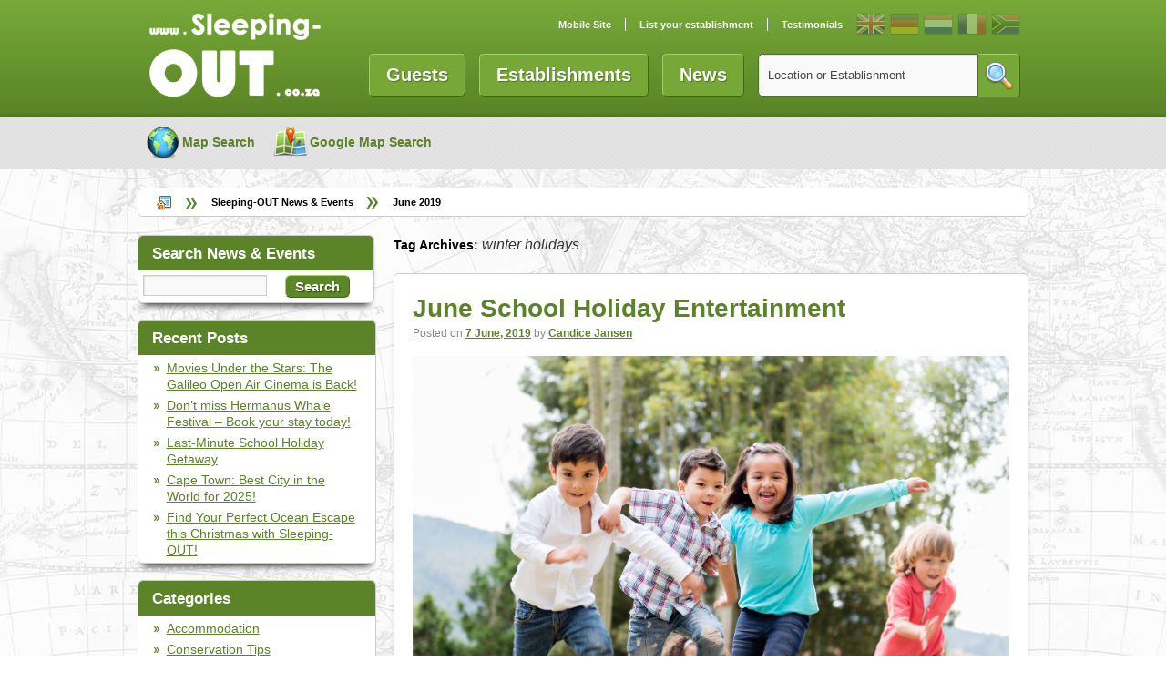

--- FILE ---
content_type: text/html; charset=UTF-8
request_url: https://news-events.sleeping-out.co.za/tag/winter-holidays/
body_size: 14956
content:
<!DOCTYPE html>
<html lang="en-US">
<head><style>img.lazy{min-height:1px}</style><link href="https://news-events.sleeping-out.co.za/wp-content/plugins/w3-total-cache/pub/js/lazyload.min.js" as="script">
<meta charset="UTF-8" />
<meta name="viewport" content="width=device-width">
<title>winter holidays Archives - Sleeping-OUT News and EventsSleeping-OUT News and Events</title>
<link rel="profile" href="http://gmpg.org/xfn/11" />
<link rel="stylesheet" type="text/css" media="all" href="https://news-events.sleeping-out.co.za/wp-content/themes/Sleeping-OUT-Responsive/style.css" />
<link rel="pingback" href="https://news-events.sleeping-out.co.za/xmlrpc.php" />
<link rel="shortcut icon" href="/favicon.ico" />
<meta name='robots' content='noindex, follow' />
	<style>img:is([sizes="auto" i], [sizes^="auto," i]) { contain-intrinsic-size: 3000px 1500px }</style>
	
	<!-- This site is optimized with the Yoast SEO plugin v25.4 - https://yoast.com/wordpress/plugins/seo/ -->
	<meta property="og:locale" content="en_US" />
	<meta property="og:type" content="article" />
	<meta property="og:title" content="winter holidays Archives - Sleeping-OUT News and Events" />
	<meta property="og:url" content="https://news-events.sleeping-out.co.za/tag/winter-holidays/" />
	<meta property="og:site_name" content="Sleeping-OUT News and Events" />
	<meta name="twitter:card" content="summary_large_image" />
	<meta name="twitter:site" content="@SleepingOUT_SA" />
	<script type="application/ld+json" class="yoast-schema-graph">{"@context":"https://schema.org","@graph":[{"@type":"CollectionPage","@id":"https://news-events.sleeping-out.co.za/tag/winter-holidays/","url":"https://news-events.sleeping-out.co.za/tag/winter-holidays/","name":"winter holidays Archives - Sleeping-OUT News and Events","isPartOf":{"@id":"https://news-events.sleeping-out.co.za/#website"},"breadcrumb":{"@id":"https://news-events.sleeping-out.co.za/tag/winter-holidays/#breadcrumb"},"inLanguage":"en-US"},{"@type":"BreadcrumbList","@id":"https://news-events.sleeping-out.co.za/tag/winter-holidays/#breadcrumb","itemListElement":[{"@type":"ListItem","position":1,"name":"Home","item":"https://news-events.sleeping-out.co.za/"},{"@type":"ListItem","position":2,"name":"winter holidays"}]},{"@type":"WebSite","@id":"https://news-events.sleeping-out.co.za/#website","url":"https://news-events.sleeping-out.co.za/","name":"Sleeping-OUT News and Events","description":"What&#039;s happening in South African Leisure Accommodation","publisher":{"@id":"https://news-events.sleeping-out.co.za/#organization"},"alternateName":"Sleeping-OUT","potentialAction":[{"@type":"SearchAction","target":{"@type":"EntryPoint","urlTemplate":"https://news-events.sleeping-out.co.za/?s={search_term_string}"},"query-input":{"@type":"PropertyValueSpecification","valueRequired":true,"valueName":"search_term_string"}}],"inLanguage":"en-US"},{"@type":"Organization","@id":"https://news-events.sleeping-out.co.za/#organization","name":"Sleeping-OUT","url":"https://news-events.sleeping-out.co.za/","logo":{"@type":"ImageObject","inLanguage":"en-US","@id":"https://news-events.sleeping-out.co.za/#/schema/logo/image/","url":"https://news-events.sleeping-out.co.za/wp-content/uploads/2025/06/Sleeping-OUT-Logo.png","contentUrl":"https://news-events.sleeping-out.co.za/wp-content/uploads/2025/06/Sleeping-OUT-Logo.png","width":1641,"height":807,"caption":"Sleeping-OUT"},"image":{"@id":"https://news-events.sleeping-out.co.za/#/schema/logo/image/"},"sameAs":["https://www.facebook.com/SleepingOUT.co.za","https://x.com/SleepingOUT_SA","https://www.instagram.com/sleepingout5717"]}]}</script>
	<!-- / Yoast SEO plugin. -->


<link rel="alternate" type="application/rss+xml" title="Sleeping-OUT News and Events &raquo; Feed" href="https://news-events.sleeping-out.co.za/feed/" />
<link rel="alternate" type="application/rss+xml" title="Sleeping-OUT News and Events &raquo; Comments Feed" href="https://news-events.sleeping-out.co.za/comments/feed/" />
<link rel="alternate" type="application/rss+xml" title="Sleeping-OUT News and Events &raquo; winter holidays Tag Feed" href="https://news-events.sleeping-out.co.za/tag/winter-holidays/feed/" />
<script type="text/javascript">
/* <![CDATA[ */
window._wpemojiSettings = {"baseUrl":"https:\/\/s.w.org\/images\/core\/emoji\/16.0.1\/72x72\/","ext":".png","svgUrl":"https:\/\/s.w.org\/images\/core\/emoji\/16.0.1\/svg\/","svgExt":".svg","source":{"concatemoji":"https:\/\/news-events.sleeping-out.co.za\/wp-includes\/js\/wp-emoji-release.min.js?ver=6.8.3"}};
/*! This file is auto-generated */
!function(s,n){var o,i,e;function c(e){try{var t={supportTests:e,timestamp:(new Date).valueOf()};sessionStorage.setItem(o,JSON.stringify(t))}catch(e){}}function p(e,t,n){e.clearRect(0,0,e.canvas.width,e.canvas.height),e.fillText(t,0,0);var t=new Uint32Array(e.getImageData(0,0,e.canvas.width,e.canvas.height).data),a=(e.clearRect(0,0,e.canvas.width,e.canvas.height),e.fillText(n,0,0),new Uint32Array(e.getImageData(0,0,e.canvas.width,e.canvas.height).data));return t.every(function(e,t){return e===a[t]})}function u(e,t){e.clearRect(0,0,e.canvas.width,e.canvas.height),e.fillText(t,0,0);for(var n=e.getImageData(16,16,1,1),a=0;a<n.data.length;a++)if(0!==n.data[a])return!1;return!0}function f(e,t,n,a){switch(t){case"flag":return n(e,"\ud83c\udff3\ufe0f\u200d\u26a7\ufe0f","\ud83c\udff3\ufe0f\u200b\u26a7\ufe0f")?!1:!n(e,"\ud83c\udde8\ud83c\uddf6","\ud83c\udde8\u200b\ud83c\uddf6")&&!n(e,"\ud83c\udff4\udb40\udc67\udb40\udc62\udb40\udc65\udb40\udc6e\udb40\udc67\udb40\udc7f","\ud83c\udff4\u200b\udb40\udc67\u200b\udb40\udc62\u200b\udb40\udc65\u200b\udb40\udc6e\u200b\udb40\udc67\u200b\udb40\udc7f");case"emoji":return!a(e,"\ud83e\udedf")}return!1}function g(e,t,n,a){var r="undefined"!=typeof WorkerGlobalScope&&self instanceof WorkerGlobalScope?new OffscreenCanvas(300,150):s.createElement("canvas"),o=r.getContext("2d",{willReadFrequently:!0}),i=(o.textBaseline="top",o.font="600 32px Arial",{});return e.forEach(function(e){i[e]=t(o,e,n,a)}),i}function t(e){var t=s.createElement("script");t.src=e,t.defer=!0,s.head.appendChild(t)}"undefined"!=typeof Promise&&(o="wpEmojiSettingsSupports",i=["flag","emoji"],n.supports={everything:!0,everythingExceptFlag:!0},e=new Promise(function(e){s.addEventListener("DOMContentLoaded",e,{once:!0})}),new Promise(function(t){var n=function(){try{var e=JSON.parse(sessionStorage.getItem(o));if("object"==typeof e&&"number"==typeof e.timestamp&&(new Date).valueOf()<e.timestamp+604800&&"object"==typeof e.supportTests)return e.supportTests}catch(e){}return null}();if(!n){if("undefined"!=typeof Worker&&"undefined"!=typeof OffscreenCanvas&&"undefined"!=typeof URL&&URL.createObjectURL&&"undefined"!=typeof Blob)try{var e="postMessage("+g.toString()+"("+[JSON.stringify(i),f.toString(),p.toString(),u.toString()].join(",")+"));",a=new Blob([e],{type:"text/javascript"}),r=new Worker(URL.createObjectURL(a),{name:"wpTestEmojiSupports"});return void(r.onmessage=function(e){c(n=e.data),r.terminate(),t(n)})}catch(e){}c(n=g(i,f,p,u))}t(n)}).then(function(e){for(var t in e)n.supports[t]=e[t],n.supports.everything=n.supports.everything&&n.supports[t],"flag"!==t&&(n.supports.everythingExceptFlag=n.supports.everythingExceptFlag&&n.supports[t]);n.supports.everythingExceptFlag=n.supports.everythingExceptFlag&&!n.supports.flag,n.DOMReady=!1,n.readyCallback=function(){n.DOMReady=!0}}).then(function(){return e}).then(function(){var e;n.supports.everything||(n.readyCallback(),(e=n.source||{}).concatemoji?t(e.concatemoji):e.wpemoji&&e.twemoji&&(t(e.twemoji),t(e.wpemoji)))}))}((window,document),window._wpemojiSettings);
/* ]]> */
</script>
<style id='wp-emoji-styles-inline-css' type='text/css'>

	img.wp-smiley, img.emoji {
		display: inline !important;
		border: none !important;
		box-shadow: none !important;
		height: 1em !important;
		width: 1em !important;
		margin: 0 0.07em !important;
		vertical-align: -0.1em !important;
		background: none !important;
		padding: 0 !important;
	}
</style>
<link rel='stylesheet' id='wp-block-library-css' href='https://news-events.sleeping-out.co.za/wp-includes/css/dist/block-library/style.min.css?ver=6.8.3' type='text/css' media='all' />
<style id='classic-theme-styles-inline-css' type='text/css'>
/*! This file is auto-generated */
.wp-block-button__link{color:#fff;background-color:#32373c;border-radius:9999px;box-shadow:none;text-decoration:none;padding:calc(.667em + 2px) calc(1.333em + 2px);font-size:1.125em}.wp-block-file__button{background:#32373c;color:#fff;text-decoration:none}
</style>
<style id='global-styles-inline-css' type='text/css'>
:root{--wp--preset--aspect-ratio--square: 1;--wp--preset--aspect-ratio--4-3: 4/3;--wp--preset--aspect-ratio--3-4: 3/4;--wp--preset--aspect-ratio--3-2: 3/2;--wp--preset--aspect-ratio--2-3: 2/3;--wp--preset--aspect-ratio--16-9: 16/9;--wp--preset--aspect-ratio--9-16: 9/16;--wp--preset--color--black: #000000;--wp--preset--color--cyan-bluish-gray: #abb8c3;--wp--preset--color--white: #ffffff;--wp--preset--color--pale-pink: #f78da7;--wp--preset--color--vivid-red: #cf2e2e;--wp--preset--color--luminous-vivid-orange: #ff6900;--wp--preset--color--luminous-vivid-amber: #fcb900;--wp--preset--color--light-green-cyan: #7bdcb5;--wp--preset--color--vivid-green-cyan: #00d084;--wp--preset--color--pale-cyan-blue: #8ed1fc;--wp--preset--color--vivid-cyan-blue: #0693e3;--wp--preset--color--vivid-purple: #9b51e0;--wp--preset--gradient--vivid-cyan-blue-to-vivid-purple: linear-gradient(135deg,rgba(6,147,227,1) 0%,rgb(155,81,224) 100%);--wp--preset--gradient--light-green-cyan-to-vivid-green-cyan: linear-gradient(135deg,rgb(122,220,180) 0%,rgb(0,208,130) 100%);--wp--preset--gradient--luminous-vivid-amber-to-luminous-vivid-orange: linear-gradient(135deg,rgba(252,185,0,1) 0%,rgba(255,105,0,1) 100%);--wp--preset--gradient--luminous-vivid-orange-to-vivid-red: linear-gradient(135deg,rgba(255,105,0,1) 0%,rgb(207,46,46) 100%);--wp--preset--gradient--very-light-gray-to-cyan-bluish-gray: linear-gradient(135deg,rgb(238,238,238) 0%,rgb(169,184,195) 100%);--wp--preset--gradient--cool-to-warm-spectrum: linear-gradient(135deg,rgb(74,234,220) 0%,rgb(151,120,209) 20%,rgb(207,42,186) 40%,rgb(238,44,130) 60%,rgb(251,105,98) 80%,rgb(254,248,76) 100%);--wp--preset--gradient--blush-light-purple: linear-gradient(135deg,rgb(255,206,236) 0%,rgb(152,150,240) 100%);--wp--preset--gradient--blush-bordeaux: linear-gradient(135deg,rgb(254,205,165) 0%,rgb(254,45,45) 50%,rgb(107,0,62) 100%);--wp--preset--gradient--luminous-dusk: linear-gradient(135deg,rgb(255,203,112) 0%,rgb(199,81,192) 50%,rgb(65,88,208) 100%);--wp--preset--gradient--pale-ocean: linear-gradient(135deg,rgb(255,245,203) 0%,rgb(182,227,212) 50%,rgb(51,167,181) 100%);--wp--preset--gradient--electric-grass: linear-gradient(135deg,rgb(202,248,128) 0%,rgb(113,206,126) 100%);--wp--preset--gradient--midnight: linear-gradient(135deg,rgb(2,3,129) 0%,rgb(40,116,252) 100%);--wp--preset--font-size--small: 13px;--wp--preset--font-size--medium: 20px;--wp--preset--font-size--large: 36px;--wp--preset--font-size--x-large: 42px;--wp--preset--spacing--20: 0.44rem;--wp--preset--spacing--30: 0.67rem;--wp--preset--spacing--40: 1rem;--wp--preset--spacing--50: 1.5rem;--wp--preset--spacing--60: 2.25rem;--wp--preset--spacing--70: 3.38rem;--wp--preset--spacing--80: 5.06rem;--wp--preset--shadow--natural: 6px 6px 9px rgba(0, 0, 0, 0.2);--wp--preset--shadow--deep: 12px 12px 50px rgba(0, 0, 0, 0.4);--wp--preset--shadow--sharp: 6px 6px 0px rgba(0, 0, 0, 0.2);--wp--preset--shadow--outlined: 6px 6px 0px -3px rgba(255, 255, 255, 1), 6px 6px rgba(0, 0, 0, 1);--wp--preset--shadow--crisp: 6px 6px 0px rgba(0, 0, 0, 1);}:where(.is-layout-flex){gap: 0.5em;}:where(.is-layout-grid){gap: 0.5em;}body .is-layout-flex{display: flex;}.is-layout-flex{flex-wrap: wrap;align-items: center;}.is-layout-flex > :is(*, div){margin: 0;}body .is-layout-grid{display: grid;}.is-layout-grid > :is(*, div){margin: 0;}:where(.wp-block-columns.is-layout-flex){gap: 2em;}:where(.wp-block-columns.is-layout-grid){gap: 2em;}:where(.wp-block-post-template.is-layout-flex){gap: 1.25em;}:where(.wp-block-post-template.is-layout-grid){gap: 1.25em;}.has-black-color{color: var(--wp--preset--color--black) !important;}.has-cyan-bluish-gray-color{color: var(--wp--preset--color--cyan-bluish-gray) !important;}.has-white-color{color: var(--wp--preset--color--white) !important;}.has-pale-pink-color{color: var(--wp--preset--color--pale-pink) !important;}.has-vivid-red-color{color: var(--wp--preset--color--vivid-red) !important;}.has-luminous-vivid-orange-color{color: var(--wp--preset--color--luminous-vivid-orange) !important;}.has-luminous-vivid-amber-color{color: var(--wp--preset--color--luminous-vivid-amber) !important;}.has-light-green-cyan-color{color: var(--wp--preset--color--light-green-cyan) !important;}.has-vivid-green-cyan-color{color: var(--wp--preset--color--vivid-green-cyan) !important;}.has-pale-cyan-blue-color{color: var(--wp--preset--color--pale-cyan-blue) !important;}.has-vivid-cyan-blue-color{color: var(--wp--preset--color--vivid-cyan-blue) !important;}.has-vivid-purple-color{color: var(--wp--preset--color--vivid-purple) !important;}.has-black-background-color{background-color: var(--wp--preset--color--black) !important;}.has-cyan-bluish-gray-background-color{background-color: var(--wp--preset--color--cyan-bluish-gray) !important;}.has-white-background-color{background-color: var(--wp--preset--color--white) !important;}.has-pale-pink-background-color{background-color: var(--wp--preset--color--pale-pink) !important;}.has-vivid-red-background-color{background-color: var(--wp--preset--color--vivid-red) !important;}.has-luminous-vivid-orange-background-color{background-color: var(--wp--preset--color--luminous-vivid-orange) !important;}.has-luminous-vivid-amber-background-color{background-color: var(--wp--preset--color--luminous-vivid-amber) !important;}.has-light-green-cyan-background-color{background-color: var(--wp--preset--color--light-green-cyan) !important;}.has-vivid-green-cyan-background-color{background-color: var(--wp--preset--color--vivid-green-cyan) !important;}.has-pale-cyan-blue-background-color{background-color: var(--wp--preset--color--pale-cyan-blue) !important;}.has-vivid-cyan-blue-background-color{background-color: var(--wp--preset--color--vivid-cyan-blue) !important;}.has-vivid-purple-background-color{background-color: var(--wp--preset--color--vivid-purple) !important;}.has-black-border-color{border-color: var(--wp--preset--color--black) !important;}.has-cyan-bluish-gray-border-color{border-color: var(--wp--preset--color--cyan-bluish-gray) !important;}.has-white-border-color{border-color: var(--wp--preset--color--white) !important;}.has-pale-pink-border-color{border-color: var(--wp--preset--color--pale-pink) !important;}.has-vivid-red-border-color{border-color: var(--wp--preset--color--vivid-red) !important;}.has-luminous-vivid-orange-border-color{border-color: var(--wp--preset--color--luminous-vivid-orange) !important;}.has-luminous-vivid-amber-border-color{border-color: var(--wp--preset--color--luminous-vivid-amber) !important;}.has-light-green-cyan-border-color{border-color: var(--wp--preset--color--light-green-cyan) !important;}.has-vivid-green-cyan-border-color{border-color: var(--wp--preset--color--vivid-green-cyan) !important;}.has-pale-cyan-blue-border-color{border-color: var(--wp--preset--color--pale-cyan-blue) !important;}.has-vivid-cyan-blue-border-color{border-color: var(--wp--preset--color--vivid-cyan-blue) !important;}.has-vivid-purple-border-color{border-color: var(--wp--preset--color--vivid-purple) !important;}.has-vivid-cyan-blue-to-vivid-purple-gradient-background{background: var(--wp--preset--gradient--vivid-cyan-blue-to-vivid-purple) !important;}.has-light-green-cyan-to-vivid-green-cyan-gradient-background{background: var(--wp--preset--gradient--light-green-cyan-to-vivid-green-cyan) !important;}.has-luminous-vivid-amber-to-luminous-vivid-orange-gradient-background{background: var(--wp--preset--gradient--luminous-vivid-amber-to-luminous-vivid-orange) !important;}.has-luminous-vivid-orange-to-vivid-red-gradient-background{background: var(--wp--preset--gradient--luminous-vivid-orange-to-vivid-red) !important;}.has-very-light-gray-to-cyan-bluish-gray-gradient-background{background: var(--wp--preset--gradient--very-light-gray-to-cyan-bluish-gray) !important;}.has-cool-to-warm-spectrum-gradient-background{background: var(--wp--preset--gradient--cool-to-warm-spectrum) !important;}.has-blush-light-purple-gradient-background{background: var(--wp--preset--gradient--blush-light-purple) !important;}.has-blush-bordeaux-gradient-background{background: var(--wp--preset--gradient--blush-bordeaux) !important;}.has-luminous-dusk-gradient-background{background: var(--wp--preset--gradient--luminous-dusk) !important;}.has-pale-ocean-gradient-background{background: var(--wp--preset--gradient--pale-ocean) !important;}.has-electric-grass-gradient-background{background: var(--wp--preset--gradient--electric-grass) !important;}.has-midnight-gradient-background{background: var(--wp--preset--gradient--midnight) !important;}.has-small-font-size{font-size: var(--wp--preset--font-size--small) !important;}.has-medium-font-size{font-size: var(--wp--preset--font-size--medium) !important;}.has-large-font-size{font-size: var(--wp--preset--font-size--large) !important;}.has-x-large-font-size{font-size: var(--wp--preset--font-size--x-large) !important;}
:where(.wp-block-post-template.is-layout-flex){gap: 1.25em;}:where(.wp-block-post-template.is-layout-grid){gap: 1.25em;}
:where(.wp-block-columns.is-layout-flex){gap: 2em;}:where(.wp-block-columns.is-layout-grid){gap: 2em;}
:root :where(.wp-block-pullquote){font-size: 1.5em;line-height: 1.6;}
</style>
<!--[if IE 8]>
<link rel='stylesheet' id='my-ie8-css' href='https://news-events.sleeping-out.co.za/wp-content/themes/Sleeping-OUT-Responsive/css/ie8.css?ver=0.1' type='text/css' media='all' />
<![endif]-->
<!--[if IE 7]>
<link rel='stylesheet' id='my-ie7-css' href='https://news-events.sleeping-out.co.za/wp-content/themes/Sleeping-OUT-Responsive/css/ie7.css?ver=0.1' type='text/css' media='all' />
<![endif]-->
<link rel="https://api.w.org/" href="https://news-events.sleeping-out.co.za/wp-json/" /><link rel="alternate" title="JSON" type="application/json" href="https://news-events.sleeping-out.co.za/wp-json/wp/v2/tags/158" /><link rel="EditURI" type="application/rsd+xml" title="RSD" href="https://news-events.sleeping-out.co.za/xmlrpc.php?rsd" />
<meta name="generator" content="WordPress 6.8.3" />
				<style type="text/css" id="c4wp-checkout-css">
					.woocommerce-checkout .c4wp_captcha_field {
						margin-bottom: 10px;
						margin-top: 15px;
						position: relative;
						display: inline-block;
					}
				</style>
							<style type="text/css" id="c4wp-v3-lp-form-css">
				.login #login, .login #lostpasswordform {
					min-width: 350px !important;
				}
				.wpforms-field-c4wp iframe {
					width: 100% !important;
				}
			</style>
			<link rel="stylesheet" type="text/css" href="https://news-events.sleeping-out.co.za/wp-content/themes/Sleeping-OUT-Responsive/scripts/flexdropdown.css"/>
<script type="text/javascript" src="https://news-events.sleeping-out.co.za/wp-content/themes/Sleeping-OUT-Responsive/scripts/jquery.js"></script>
<script type="text/javascript" src="https://news-events.sleeping-out.co.za/wp-content/themes/Sleeping-OUT-Responsive/scripts/flexdropdown.js"></script>
<!-- Google tag (gtag.js) -->
<script async src="https://www.googletagmanager.com/gtag/js?id=G-NYMQZ8JMS5"></script>
<script>
  window.dataLayer = window.dataLayer || [];
  function gtag(){dataLayer.push(arguments);}
  gtag('js', new Date());

  gtag('config', 'G-NYMQZ8JMS5');
</script>
</head>

<body class="archive tag tag-winter-holidays tag-158 wp-theme-Sleeping-OUT-Responsive">
<div id="wrapper" class="hfeed">
  <!-------------------- HEADER -------------------->
  <div id="header_bg">
	<div id="header_wrapper">
	  <!-- SLEEPING OUT LOGO -->
	  <h3><a href="https://www.sleeping-out.co.za" id="DesktopSiteLogo" title="Powered by Sleeping-OUT - Southern Africa's Favourite Accommodation Guide"></a><a href="https://www.sleeping-out.co.za/m" id="MobileSiteLogo" title="Powered by Sleeping-OUT - Southern Africa's Favourite Accommodation Guide"></a></h3>
	  
	  <div id="HeaderSearch" class="widget-area" role="complementary">
		<ul class="xoxo">
		  <li id="searchHeader" class="widget-container2 widget_search2">
			<form method="get" id="searchform" action="https://news-events.sleeping-out.co.za/">
	<label class="hidden" for="s">Search News & Events:</label>
	<input type="text" value="" name="s" id="s" style="float:left;"/>
	<input type="submit" id="searchsubmit" value="Search" onmouseover="" style="cursor: pointer;"/>
</form>		  </li>
	    </ul>				
	  </div>
	  
	  <div id="header_nav_top_wrapper">
		<!-- FLAGS -->
		<ul id="header_nav_flags">
		  <li><img class="lazy" src="data:image/svg+xml,%3Csvg%20xmlns='http://www.w3.org/2000/svg'%20viewBox='0%200%201%201'%3E%3C/svg%3E" data-src="https://news-events.sleeping-out.co.za/wp-content/themes/Sleeping-OUT-Responsive/images/gb-on.png" title="English" alt="English" /></li>
		  <li><img class="lazy" src="data:image/svg+xml,%3Csvg%20xmlns='http://www.w3.org/2000/svg'%20viewBox='0%200%201%201'%3E%3C/svg%3E" data-src="https://news-events.sleeping-out.co.za/wp-content/themes/Sleeping-OUT-Responsive/images/de-on.png" title="German" alt="German" /></li>
		  <li><img class="lazy" src="data:image/svg+xml,%3Csvg%20xmlns='http://www.w3.org/2000/svg'%20viewBox='0%200%201%201'%3E%3C/svg%3E" data-src="https://news-events.sleeping-out.co.za/wp-content/themes/Sleeping-OUT-Responsive/images/nl-on.png" title="Dutch" alt="Dutch" /></li>
		  <li><img class="lazy" src="data:image/svg+xml,%3Csvg%20xmlns='http://www.w3.org/2000/svg'%20viewBox='0%200%201%201'%3E%3C/svg%3E" data-src="https://news-events.sleeping-out.co.za/wp-content/themes/Sleeping-OUT-Responsive/images/fr-on.png" title="French" alt="French" /></li>
		  <li><img class="lazy" src="data:image/svg+xml,%3Csvg%20xmlns='http://www.w3.org/2000/svg'%20viewBox='0%200%201%201'%3E%3C/svg%3E" data-src="https://news-events.sleeping-out.co.za/wp-content/themes/Sleeping-OUT-Responsive/images/za-on.png" title="Afrikaans" alt="Afrikaans" /></li>
		</ul><!--header_nav_flags-->
		<!-- HEADER NAVIGATION SUB -->
		<ul id="header_nav_top">
		  <li><a href="https://www.sleeping-out.co.za/m">Mobile Site</a></li>
		  <li><a href="https://www.sleeping-out.co.za/list-your-establishment.asp">List your establishment</a></li>
		  <li><a href="https://www.sleeping-out.co.za/SleepingOUT_GuestComments.asp">Testimonials</a></li>
		</ul><!--header_nav_top-->
	  </div><!--header_nav_top_wrapper-->
	  
	  <div id="navContainer">
		<!-- HEADER NAVIGATION MAIN -->
		<ul id="header_nav_main">
		  <li>
			<a href="#" data-flexmenu="flexmenu1">Guests</a>
			<ul id="flexmenu1" class="flexdropdownmenu">
			  <li><a href="https://www.sleeping-out.co.za/Free-Accommodation-FAQ.asp">Free Accommodation</a></li>
			  <li><a href="https://www.sleeping-out.co.za/events-in/South-Africa/10-1">Events & Festivals</a></li>
			  <li><a href="https://www.sleeping-out.co.za/Guest.asp">Guest Login</a></li>
			  <li><a href="https://www.sleeping-out.co.za/SAWeather.asp">Weather Forecast</a></li>
			  <li><a href="https://www.sleeping-out.co.za/ExRate.asp">Exchange Rate</a></li>
			  <li><a href="#" class="rightarrow">Popular Destinations</a>
				<ul>
				  <li><a href="https://www.sleeping-out.co.za/accommodation/Cape-Town/42-0-1-1">Cape Town Accommodation</a></li>
				  <li><a href="https://www.sleeping-out.co.za/accommodation/Camps-Bay/86-0-1-1">Camps Bay Accommodation</a></li>
				  <li><a href="https://www.sleeping-out.co.za/accommodation/Stellenbosch/115-0-1-1">Stellenbosch Accommodation</a></li>
				  <li><a href="https://www.sleeping-out.co.za/accommodation/Knysna/127-0-1-1">Knysna Accommodation</a></li>
				  <li><a href="https://www.sleeping-out.co.za/accommodation/Durban/278-0-1-1">Durban Accommodation</a></li>
				  <li><a href="https://www.sleeping-out.co.za/accommodation/Umhlanga/608-0-1-1">Umhlanga Accommodation</a></li>
				  <li><a href="https://www.sleeping-out.co.za/accommodation/Margate/391-0-1-1">Margate Accommodation</a></li>
				  <li><a href="https://www.sleeping-out.co.za/accommodation/Bloemfontein/436-0-1-1">Bloemfontein Accommodation</a></li>
				  <li><a href="https://www.sleeping-out.co.za/accommodation/Pretoria-Tshwane/664-0-1-1">Pretoria / Tshwane Accommodation</a></li>
				  <li><a href="https://www.sleeping-out.co.za/accommodation/Gariep-Dam/841-0-1-1">Gariep Dam Accommodation</a></li>
				  <li><a href="https://www.sleeping-out.co.za/accommodation/Colesberg/637-0-1-1">Colesberg Accommodation</a></li>
				  <li><a href="https://www.sleeping-out.co.za/accommodation/Bela-Bela/571-0-1-1">Bela Bela Accommodation</a></li>
				</ul>
			  </li>
			  <li><a href="https://www.sleeping-out.co.za/accnb.asp?LocationID=0">Room Finder</a></li>
			</ul><!--flexdropdownmenu-->
		  </li><!----- li --->
		  <li>
			<a href="#" data-flexmenu="flexmenu2">Establishments</a>
			<ul id="flexmenu2" class="flexdropdownmenu">
			  <li><a href="#" class="rightarrow">Login</a>
				<ul>
				  <li><a href="https://www.sleeping-out.co.za/members/login.asp">Administrator Login</a></li>
				  <li><a href="https://www.sleeping-out.co.za/establishment.asp">Reservation Login</a></li>
				</ul>
			  </li>
			  <li><a href="https://www.sleeping-out.co.za/ProductsAndServices.asp#FA">Free Accommodation</a></li>
			  <li><a href="https://www.sleeping-out.co.za/ProductsAndServices.asp">Products and Services</a></li>
			  <li><a href="https://www.sleeping-out.co.za/list-your-establishment.asp">Why List with Sleeping-OUT</a></li>
			</ul>
		  </li>
		  <li><a href="http://news-events.sleeping-out.co.za/">News</a></li>
		  <li><input name="menusearch" type="text" id="menusearch" onclick="this.value='';if(document.getElementById('search')!=null){document.getElementById('search').value = 'All'};" value="Location or Establishment" class="search" onblur="onBlurautocomp();" onkeyup="return GetMembers(event, this);" autocomplete="off" /></li>
		  <li><div class="submit-button"></div></li>
		</ul><!--header_nav_main-->
	  </div><!--navContainer-->
    </div><!--header_wrapper-->
  </div><!--header_bg-->
  
  <script type="text/javascript">var LanguageID=1;var MenuSearchDefault="Location or Establishment";</script>
  <script type="text/javascript">var AdminIsOnline = false; </script>
  
  <!-------------------- SUB HEADER -------------------->
  <div id="subheader_bg">
	<div id="subheader_wrapper">
	  <ul id="subheader_nav">
		<li class="mapsearch"><a href="https://www.sleeping-out.co.za/South-Africa-Map.asp">Map Search</a></li>
		<li class="googlesearch"><a href="https://www.sleeping-out.co.za/accmapsearch.asp">Google Map Search</a></li>
	  </ul><!---- subheader_nav ---->
	  <ul id="subheader_social">
		<li>
	      <div class="fb-share-button" data-href="" data-type="button_count" data-width="75"></div>
	    </li>
	  </ul>
	  <!---<ul id="subheader_social">
		<li>
		  <div class="fb-like" data-href="http://www.facebook.com/SleepingOUT.co.za" data-send="false" data-layout="button_count" data-width="75" data-show-faces="false">
		  </div>
		  <div id="fb-root">
		  </div>
		</li>
		<li>
		  <div style="float:left;margin-right: 2px;">
		  <div class="g-plusone" data-size="medium" data-annotation="none">
		  </div>
		  </div>
		</li>
		<li>
		 <a href="https://twitter.com/share" class="twitter-share-button" data-text="There are some great places to stay here!" data-via="SleepingOUT_SA" data-count="none" data-dnt="true" target="_blank">Tweet</a>
		</li>
	  </ul>-->
	  
	  <script type="text/javascript">	!function(d,s,id){var js,fjs=d.getElementsByTagName(s)[0];if(!d.getElementById(id)){js=d.createElement(s);js.id=id;js.src="//platform.twitter.com/widgets.js";fjs.parentNode.insertBefore(js,fjs);}}(document,"script","twitter-wjs");	(function() {	  var po = document.createElement('script'); po.type = 'text/javascript'; po.async = true;	  po.src = 'https://apis.google.com/js/plusone.js';	  var s = document.getElementsByTagName('script')[0]; s.parentNode.insertBefore(po, s);	})();	(function(d, s, id) {	  var js, fjs = d.getElementsByTagName(s)[0];	  if (d.getElementById(id)) return;	  js = d.createElement(s); js.id = id;	  js.src = "//connect.facebook.net/en_US/all.js#xfbml=1&appId=141495322532521";	  fjs.parentNode.insertBefore(js, fjs);	}(document, 'script', 'facebook-jssdk'));	function FBEvents(){		if(typeof(FB)!="undefined"){			FB.Event.subscribe('edge.create', function(targetUrl){				_gaq.push(['_trackSocial', 'facebook', 'like', targetUrl]);				});			FB.Event.subscribe('edge.remove', function(targetUrl){				_gaq.push(['_trackSocial', 'facebook', 'unlike', targetUrl]);				});			FB.Event.subscribe('message.send', function(targetUrl) {				_gaq.push(['_trackSocial', 'facebook', 'send', targetUrl]);				});			}		else{			FBE=window.setTimeout(FBEvents, 100);			}		}	FBE=window.setTimeout(FBEvents,0);	</script>
	</div><!------ subheader_wrapper ------>
  </div><!----- subheader_bg ---->
  
  <div id="mainholder">
	<!-- BREADSCRUMBS -->
	<div id="breadcrumbs_wrapper">   
	  <div style="width: 100%; height: auto; overflow: hidden; float:none; padding: 5px">
		<div style="float: left;" id="crumbOverFlow">
		  <div id="crumbHome">
			<a href="https://news-events.sleeping-out.co.za/">
			  <img class="lazy" src="data:image/svg+xml,%3Csvg%20xmlns='http://www.w3.org/2000/svg'%20viewBox='0%200%201%201'%3E%3C/svg%3E" data-src="https://news-events.sleeping-out.co.za/wp-content/themes/Sleeping-OUT-Responsive/images/home.png" />
			</a>
		  </div>
		  <ul id="breadcrumbs">		
			<li id=crumb1><a href='/' class=breadcrumb>Sleeping-OUT News & Events</a></li><li id=crumb0>June 2019</li> 
		  </ul><!---- breadcrumbs ---->
		</div><!--- crumbOverFlow ---->
	  </div><!---- DIV --->
	</div><!---- breadcrumbs_wrapper ---->
	
	 <!---<div id="HeaderSearch" class="widget-area" role="complementary">
		<ul class="xoxo">
		  <li id="searchHeader" class="widget-container widget_search">
			<h3 class="widget-title">Search News &amp; Events</h3>
					  </li>
	  </ul>				
	  </div>---->
		<div id="container">
			<div id="content" role="main">

				<h1 class="page-title">Tag Archives: <span>winter holidays</span></h1>





<div class="main_border">

			<div id="post-5759" class="post-5759 post type-post status-publish format-standard hentry category-funstuff category-things-to-do tag-holiday-activities tag-holidays-with-children tag-school-holidays tag-winter-holidays">
			<h2 class="entry-title"><a href="https://news-events.sleeping-out.co.za/june-school-holiday-entertainment/" title="Permalink to June School Holiday Entertainment" rel="bookmark">June School Holiday Entertainment</a></h2>

			<div class="entry-meta">
				<span class="meta-prep meta-prep-author">Posted on</span> <a href="https://news-events.sleeping-out.co.za/june-school-holiday-entertainment/" title="10:27 am" rel="bookmark"><span class="entry-date">7 June, 2019</span></a> <span class="meta-sep">by</span> <span class="author vcard"><a class="url fn n" href="https://news-events.sleeping-out.co.za/author/candice/" title="View all posts by Candice Jansen">Candice Jansen</a></span>			</div><!-- .entry-meta -->

				<div class="entry-summary">
				<p><img fetchpriority="high" decoding="async" class="alignright size-full wp-image-5763 lazy" src="data:image/svg+xml,%3Csvg%20xmlns='http://www.w3.org/2000/svg'%20viewBox='0%200%201561%201217'%3E%3C/svg%3E" data-src="https://news-events.sleeping-out.co.za/wp-content/uploads/2019/06/KidsHolidayFun.jpg" alt="" width="1561" height="1217" data-srcset="https://news-events.sleeping-out.co.za/wp-content/uploads/2019/06/KidsHolidayFun.jpg 1561w, https://news-events.sleeping-out.co.za/wp-content/uploads/2019/06/KidsHolidayFun-300x234.jpg 300w, https://news-events.sleeping-out.co.za/wp-content/uploads/2019/06/KidsHolidayFun-768x599.jpg 768w, https://news-events.sleeping-out.co.za/wp-content/uploads/2019/06/KidsHolidayFun-1024x798.jpg 1024w" data-sizes="(max-width: 1561px) 100vw, 1561px" /></p>
<p>The <strong>June school holidays</strong> are upon us and in case you had forgotten when the winter <strong>school holidays</strong> fall in 2019, it’s between the <strong>14th June and 9th July</strong>. If you haven’t already figured out <strong>what to do with the kids this holidays</strong>, we have gathered a list of <strong>family friendly activities</strong> to help you in your search.</p>
<p> <a href="https://news-events.sleeping-out.co.za/june-school-holiday-entertainment/#more-5759" class="more-link"><span aria-label="Continue reading June School Holiday Entertainment">(more&hellip;)</span></a></p>
			</div><!-- .entry-summary -->
	
			<div class="entry-utility">
									<span class="cat-links">
						<span class="entry-utility-prep entry-utility-prep-cat-links">Posted in</span> <a href="https://news-events.sleeping-out.co.za/funstuff/" rel="category tag">Fun Stuff</a>, <a href="https://news-events.sleeping-out.co.za/things-to-do/" rel="category tag">Things to Do</a>					</span>
					<span class="meta-sep">|</span>
													<span class="tag-links">
						<span class="entry-utility-prep entry-utility-prep-tag-links">Tagged</span> <a href="https://news-events.sleeping-out.co.za/tag/holiday-activities/" rel="tag">holiday activities</a>, <a href="https://news-events.sleeping-out.co.za/tag/holidays-with-children/" rel="tag">holidays with children</a>, <a href="https://news-events.sleeping-out.co.za/tag/school-holidays/" rel="tag">School holidays</a>, <a href="https://news-events.sleeping-out.co.za/tag/winter-holidays/" rel="tag">winter holidays</a>					</span>
					<span class="meta-sep">|</span>
								<span class="comments-link"><a href="https://news-events.sleeping-out.co.za/june-school-holiday-entertainment/#respond">Leave a comment</a></span>
							</div><!-- .entry-utility -->
		</div><!-- #post-## -->

		
	</div>
<div class="main_border">

			<div id="post-4229" class="post-4229 post type-post status-publish format-standard hentry category-accommodation category-spotlight-locations category-travelplanning tag-sutherland tag-winter-holidays">
			<h2 class="entry-title"><a href="https://news-events.sleeping-out.co.za/sutherland-a-winter-wonderland-in-the-karoo/" title="Permalink to Sutherland: A winter wonderland in the Karoo" rel="bookmark">Sutherland: A winter wonderland in the Karoo</a></h2>

			<div class="entry-meta">
				<span class="meta-prep meta-prep-author">Posted on</span> <a href="https://news-events.sleeping-out.co.za/sutherland-a-winter-wonderland-in-the-karoo/" title="9:41 am" rel="bookmark"><span class="entry-date">15 July, 2015</span></a> <span class="meta-sep">by</span> <span class="author vcard"><a class="url fn n" href="https://news-events.sleeping-out.co.za/author/jade/" title="View all posts by Jade Ollis">Jade Ollis</a></span>			</div><!-- .entry-meta -->

				<div class="entry-summary">
				<p>The <a href="http://www.sleeping-out.co.za/accommodation/Karoo/167-0-1-1">Karoo</a> town of <a href="http://www.sleeping-out.co.za/accommodation/Sutherland/809-0-1-1">Sutherland</a> is best known for two things, <strong>starry skies and snow</strong>. Situated in the heart of the <strong>Roggeveld region</strong>, almost 120 kilometres from <strong>Matjiesfontein </strong>and 4.5 hours drive from <a href="http://www.sleeping-out.co.za/accommodation/Cape-Town/42-0-1-1">Cape Town</a>, it is the perfect place to experience a <strong>‘real winter’</strong> in sunny South Africa.</p>
<p><a href="http://news-events.sleeping-out.co.za/wp-content/uploads/2015/07/136408_l1.jpg"><img decoding="async" class="aligncenter wp-image-4236 lazy" src="data:image/svg+xml,%3Csvg%20xmlns='http://www.w3.org/2000/svg'%20viewBox='0%200%20460%20307'%3E%3C/svg%3E" data-src="http://news-events.sleeping-out.co.za/wp-content/uploads/2015/07/136408_l1.jpg" alt="136408_l" width="460" height="307" data-srcset="https://news-events.sleeping-out.co.za/wp-content/uploads/2015/07/136408_l1.jpg 506w, https://news-events.sleeping-out.co.za/wp-content/uploads/2015/07/136408_l1-300x200.jpg 300w" data-sizes="(max-width: 460px) 100vw, 460px" /></a> <a href="https://news-events.sleeping-out.co.za/sutherland-a-winter-wonderland-in-the-karoo/#more-4229" class="more-link"><span aria-label="Continue reading Sutherland: A winter wonderland in the Karoo">(more&hellip;)</span></a></p>
			</div><!-- .entry-summary -->
	
			<div class="entry-utility">
									<span class="cat-links">
						<span class="entry-utility-prep entry-utility-prep-cat-links">Posted in</span> <a href="https://news-events.sleeping-out.co.za/accommodation/" rel="category tag">Accommodation</a>, <a href="https://news-events.sleeping-out.co.za/spotlight-locations/" rel="category tag">Spotlight Locations</a>, <a href="https://news-events.sleeping-out.co.za/travelplanning/" rel="category tag">Travel Planning</a>					</span>
					<span class="meta-sep">|</span>
													<span class="tag-links">
						<span class="entry-utility-prep entry-utility-prep-tag-links">Tagged</span> <a href="https://news-events.sleeping-out.co.za/tag/sutherland/" rel="tag">Sutherland</a>, <a href="https://news-events.sleeping-out.co.za/tag/winter-holidays/" rel="tag">winter holidays</a>					</span>
					<span class="meta-sep">|</span>
								<span class="comments-link"><a href="https://news-events.sleeping-out.co.za/sutherland-a-winter-wonderland-in-the-karoo/#respond">Leave a comment</a></span>
							</div><!-- .entry-utility -->
		</div><!-- #post-## -->

		
	</div>
<div class="main_border">

			<div id="post-4123" class="post-4123 post type-post status-publish format-standard hentry category-things-to-do category-travelplanning category-uncategorized tag-durban tag-winter-activities tag-winter-holidays">
			<h2 class="entry-title"><a href="https://news-events.sleeping-out.co.za/top-things-to-do-in-durban-this-winter/" title="Permalink to Top things to do in Durban this Winter" rel="bookmark">Top things to do in Durban this Winter</a></h2>

			<div class="entry-meta">
				<span class="meta-prep meta-prep-author">Posted on</span> <a href="https://news-events.sleeping-out.co.za/top-things-to-do-in-durban-this-winter/" title="9:25 am" rel="bookmark"><span class="entry-date">22 May, 2015</span></a> <span class="meta-sep">by</span> <span class="author vcard"><a class="url fn n" href="https://news-events.sleeping-out.co.za/author/jade/" title="View all posts by Jade Ollis">Jade Ollis</a></span>			</div><!-- .entry-meta -->

				<div class="entry-summary">
				<p>When you feel like escaping the winter chill, <a href="http://www.sleeping-out.co.za/accommodation/Durban/278-0-1-1">Durban</a> is a perfect getaway. With average winter temperatures around <strong>23 degrees</strong> – though often reaching high 20’s – and no rain or wind, it can hardly even be called winter! So break out your t-shirts and flip flops again and head to Durban for the winter holidays!</p>
<p><strong>Here are some of the things you can see and do in Durban in winter:</strong></p>
<p><a href="http://news-events.sleeping-out.co.za/wp-content/uploads/2015/05/dairy-beach-sunrise-sun-25-8-2013-07h00-tif-large.jpg"><img decoding="async" class="aligncenter wp-image-4124 lazy" src="data:image/svg+xml,%3Csvg%20xmlns='http://www.w3.org/2000/svg'%20viewBox='0%200%20480%20327'%3E%3C/svg%3E" data-src="http://news-events.sleeping-out.co.za/wp-content/uploads/2015/05/dairy-beach-sunrise-sun-25-8-2013-07h00-tif-large.jpg" alt="dairy-beach-sunrise-sun-25-8-2013-07h00-tif-large" width="480" height="327" data-srcset="https://news-events.sleeping-out.co.za/wp-content/uploads/2015/05/dairy-beach-sunrise-sun-25-8-2013-07h00-tif-large.jpg 1698w, https://news-events.sleeping-out.co.za/wp-content/uploads/2015/05/dairy-beach-sunrise-sun-25-8-2013-07h00-tif-large-300x205.jpg 300w, https://news-events.sleeping-out.co.za/wp-content/uploads/2015/05/dairy-beach-sunrise-sun-25-8-2013-07h00-tif-large-1024x698.jpg 1024w" data-sizes="(max-width: 480px) 100vw, 480px" /></a></p>
<p> <a href="https://news-events.sleeping-out.co.za/top-things-to-do-in-durban-this-winter/#more-4123" class="more-link"><span aria-label="Continue reading Top things to do in Durban this Winter">(more&hellip;)</span></a></p>
			</div><!-- .entry-summary -->
	
			<div class="entry-utility">
									<span class="cat-links">
						<span class="entry-utility-prep entry-utility-prep-cat-links">Posted in</span> <a href="https://news-events.sleeping-out.co.za/things-to-do/" rel="category tag">Things to Do</a>, <a href="https://news-events.sleeping-out.co.za/travelplanning/" rel="category tag">Travel Planning</a>, <a href="https://news-events.sleeping-out.co.za/uncategorized/" rel="category tag">Uncategorized</a>					</span>
					<span class="meta-sep">|</span>
													<span class="tag-links">
						<span class="entry-utility-prep entry-utility-prep-tag-links">Tagged</span> <a href="https://news-events.sleeping-out.co.za/tag/durban/" rel="tag">durban</a>, <a href="https://news-events.sleeping-out.co.za/tag/winter-activities/" rel="tag">winter activities</a>, <a href="https://news-events.sleeping-out.co.za/tag/winter-holidays/" rel="tag">winter holidays</a>					</span>
					<span class="meta-sep">|</span>
								<span class="comments-link"><a href="https://news-events.sleeping-out.co.za/top-things-to-do-in-durban-this-winter/#respond">Leave a comment</a></span>
							</div><!-- .entry-utility -->
		</div><!-- #post-## -->

		
	</div>
<div class="main_border">

			<div id="post-2629" class="post-2629 post type-post status-publish format-standard hentry category-accommodation category-spotlight-locations category-travelplanning tag-beach-holidays tag-mozambique tag-winter-holidays">
			<h2 class="entry-title"><a href="https://news-events.sleeping-out.co.za/mozambique-guide/" title="Permalink to A Holiday in the Sun | A Short Guide to Mozambique" rel="bookmark">A Holiday in the Sun | A Short Guide to Mozambique</a></h2>

			<div class="entry-meta">
				<span class="meta-prep meta-prep-author">Posted on</span> <a href="https://news-events.sleeping-out.co.za/mozambique-guide/" title="8:05 am" rel="bookmark"><span class="entry-date">7 April, 2014</span></a> <span class="meta-sep">by</span> <span class="author vcard"><a class="url fn n" href="https://news-events.sleeping-out.co.za/author/catherine/" title="View all posts by Catherine Sempill">Catherine Sempill</a></span>			</div><!-- .entry-meta -->

				<div class="entry-summary">
				<p><a href="http://news-events.sleeping-out.co.za/wp-content/uploads/2014/04/Coconut-trees-at-dawn-by-Martijn.Munneke-Sleeping-OUT-2.jpg"><img decoding="async" src="data:image/svg+xml,%3Csvg%20xmlns='http://www.w3.org/2000/svg'%20viewBox='0%200%20300%20225'%3E%3C/svg%3E" data-src="http://news-events.sleeping-out.co.za/wp-content/uploads/2014/04/Coconut-trees-at-dawn-by-Martijn.Munneke-Sleeping-OUT-2-300x225.jpg" alt="Mozambican coastline -Sleeping-OUT" width="300" height="225" class="alignleft size-medium wp-image-2635 lazy" data-srcset="https://news-events.sleeping-out.co.za/wp-content/uploads/2014/04/Coconut-trees-at-dawn-by-Martijn.Munneke-Sleeping-OUT-2-300x225.jpg 300w, https://news-events.sleeping-out.co.za/wp-content/uploads/2014/04/Coconut-trees-at-dawn-by-Martijn.Munneke-Sleeping-OUT-2.jpg 600w" data-sizes="auto, (max-width: 300px) 100vw, 300px" /></a>It is perfectly understandable that contemplating South Africa’s winter should fill you with dread. The Western Cape becomes a damp, grey squib, while the Highveld’s icy temperatures go straight to the bone. <a href="http://www.sleeping-out.co.za/accommodation/Mozambique/914-0-1-1" target="_blank">Mozambique</a>, on the other hand, with its <strong>post-card pretty beaches of white sand, coconut trees and turquoise ocean</strong> offers an idyllic escape, and one which is entirely attainable. <a href="https://news-events.sleeping-out.co.za/mozambique-guide/#more-2629" class="more-link"><span aria-label="Continue reading A Holiday in the Sun | A Short Guide to Mozambique">(more&hellip;)</span></a></p>
			</div><!-- .entry-summary -->
	
			<div class="entry-utility">
									<span class="cat-links">
						<span class="entry-utility-prep entry-utility-prep-cat-links">Posted in</span> <a href="https://news-events.sleeping-out.co.za/accommodation/" rel="category tag">Accommodation</a>, <a href="https://news-events.sleeping-out.co.za/spotlight-locations/" rel="category tag">Spotlight Locations</a>, <a href="https://news-events.sleeping-out.co.za/travelplanning/" rel="category tag">Travel Planning</a>					</span>
					<span class="meta-sep">|</span>
													<span class="tag-links">
						<span class="entry-utility-prep entry-utility-prep-tag-links">Tagged</span> <a href="https://news-events.sleeping-out.co.za/tag/beach-holidays/" rel="tag">beach holidays</a>, <a href="https://news-events.sleeping-out.co.za/tag/mozambique/" rel="tag">Mozambique</a>, <a href="https://news-events.sleeping-out.co.za/tag/winter-holidays/" rel="tag">winter holidays</a>					</span>
					<span class="meta-sep">|</span>
								<span class="comments-link"><a href="https://news-events.sleeping-out.co.za/mozambique-guide/#comments">4 Comments</a></span>
							</div><!-- .entry-utility -->
		</div><!-- #post-## -->

		
	</div>
<div class="main_border">

			<div id="post-1433" class="post-1433 post type-post status-publish format-standard hentry category-things-to-do tag-holiday-activities tag-holidays-with-children tag-va-waterfront tag-winter-holidays">
			<h2 class="entry-title"><a href="https://news-events.sleeping-out.co.za/va-waterfront-kids-attractions/" title="Permalink to The V&#038;A Waterfront: One Stop Activity Shop for the School Holidays in Cape Town" rel="bookmark">The V&#038;A Waterfront: One Stop Activity Shop for the School Holidays in Cape Town</a></h2>

			<div class="entry-meta">
				<span class="meta-prep meta-prep-author">Posted on</span> <a href="https://news-events.sleeping-out.co.za/va-waterfront-kids-attractions/" title="9:00 am" rel="bookmark"><span class="entry-date">25 June, 2013</span></a> <span class="meta-sep">by</span> <span class="author vcard"><a class="url fn n" href="https://news-events.sleeping-out.co.za/author/catherine/" title="View all posts by Catherine Sempill">Catherine Sempill</a></span>			</div><!-- .entry-meta -->

				<div class="entry-summary">
				<p><a href="http://news-events.sleeping-out.co.za/wp-content/uploads/2013/06/flags-at-the-VA.jpg"><img decoding="async" src="data:image/svg+xml,%3Csvg%20xmlns='http://www.w3.org/2000/svg'%20viewBox='0%200%20300%20225'%3E%3C/svg%3E" data-src="http://news-events.sleeping-out.co.za/wp-content/uploads/2013/06/flags-at-the-VA-300x225.jpg" alt="flags at the V&amp;A Waterfront" width="300" height="225" class="alignleft size-medium wp-image-1436 lazy" data-srcset="https://news-events.sleeping-out.co.za/wp-content/uploads/2013/06/flags-at-the-VA-300x225.jpg 300w, https://news-events.sleeping-out.co.za/wp-content/uploads/2013/06/flags-at-the-VA.jpg 600w" data-sizes="auto, (max-width: 300px) 100vw, 300px" /></a>The winter school holidays are upon us and, given the busy world we live in, many working parents’ brains are ticking over thinking about how to keep their kids entertained for three whole weeks! If you happen to be one such parent, the V&amp;A Waterfront maybe just what you’re looking for…</p>
<p>For those of you unfamiliar with the V&amp;A Waterfront, it is a large shopping complex built next to Cape Town harbour. There is a boat yard where repairs are done and plenty of jetties where you can ogle the yachts. Furthermore, there is a wealth of fun, child-friendly activities in the vicinity – a lot of them indoors rendering them ideal for the wet Cape Town winter. As with any shopping mall, there is also a host of food joints that appeal to small people’s unrefined taste-buds. 😉 <a href="https://news-events.sleeping-out.co.za/va-waterfront-kids-attractions/#more-1433" class="more-link"><span aria-label="Continue reading The V&#038;A Waterfront: One Stop Activity Shop for the School Holidays in Cape Town">(more&hellip;)</span></a></p>
			</div><!-- .entry-summary -->
	
			<div class="entry-utility">
									<span class="cat-links">
						<span class="entry-utility-prep entry-utility-prep-cat-links">Posted in</span> <a href="https://news-events.sleeping-out.co.za/things-to-do/" rel="category tag">Things to Do</a>					</span>
					<span class="meta-sep">|</span>
													<span class="tag-links">
						<span class="entry-utility-prep entry-utility-prep-tag-links">Tagged</span> <a href="https://news-events.sleeping-out.co.za/tag/holiday-activities/" rel="tag">holiday activities</a>, <a href="https://news-events.sleeping-out.co.za/tag/holidays-with-children/" rel="tag">holidays with children</a>, <a href="https://news-events.sleeping-out.co.za/tag/va-waterfront/" rel="tag">V&amp;A Waterfront</a>, <a href="https://news-events.sleeping-out.co.za/tag/winter-holidays/" rel="tag">winter holidays</a>					</span>
					<span class="meta-sep">|</span>
								<span class="comments-link"><a href="https://news-events.sleeping-out.co.za/va-waterfront-kids-attractions/#respond">Leave a comment</a></span>
							</div><!-- .entry-utility -->
		</div><!-- #post-## -->

		
	</div>
<div class="main_border">

			<div id="post-1244" class="post-1244 post type-post status-publish format-standard hentry category-accommodation tag-accommodation-with-jacuzzi-facilities tag-winter-breaks tag-winter-holidays">
			<h2 class="entry-title"><a href="https://news-events.sleeping-out.co.za/accommodation-with-jacuzzi/" title="Permalink to Ideas for Winter Holidays – Accommodation with Jacuzzi Facilities" rel="bookmark">Ideas for Winter Holidays – Accommodation with Jacuzzi Facilities</a></h2>

			<div class="entry-meta">
				<span class="meta-prep meta-prep-author">Posted on</span> <a href="https://news-events.sleeping-out.co.za/accommodation-with-jacuzzi/" title="9:00 am" rel="bookmark"><span class="entry-date">31 May, 2013</span></a> <span class="meta-sep">by</span> <span class="author vcard"><a class="url fn n" href="https://news-events.sleeping-out.co.za/author/catherine/" title="View all posts by Catherine Sempill">Catherine Sempill</a></span>			</div><!-- .entry-meta -->

				<div class="entry-summary">
				<p><a href="http://news-events.sleeping-out.co.za/wp-content/uploads/2013/05/accommodation-with-jacuzzi.jpg"><img decoding="async" class="alignleft size-medium wp-image-1252 lazy" alt="accommodation with jacuzzi" src="data:image/svg+xml,%3Csvg%20xmlns='http://www.w3.org/2000/svg'%20viewBox='0%200%20300%20200'%3E%3C/svg%3E" data-src="http://news-events.sleeping-out.co.za/wp-content/uploads/2013/05/accommodation-with-jacuzzi-300x200.jpg" width="300" height="200" data-srcset="https://news-events.sleeping-out.co.za/wp-content/uploads/2013/05/accommodation-with-jacuzzi-300x200.jpg 300w, https://news-events.sleeping-out.co.za/wp-content/uploads/2013/05/accommodation-with-jacuzzi.jpg 640w" data-sizes="auto, (max-width: 300px) 100vw, 300px" /></a>When June arrives in South Africa, many of us are in need of a mid-year break and a comfy place to spend the winter holidays. Unlike in summer, outdoorsy and beach destinations are often deemed cold and unpleasant in winter. Instead we opt for cosy hideaways or as you should do, plan trips to <b>accommodation with Jacuzzi and spa facilities</b>. After all, a Jacuzzi is not a symbol of luxury for nothing.</p>
<p>For all those looking for winter holiday inspiration, we bring you The Jacuzzi! <a href="https://news-events.sleeping-out.co.za/accommodation-with-jacuzzi/#more-1244" class="more-link"><span aria-label="Continue reading Ideas for Winter Holidays – Accommodation with Jacuzzi Facilities">(more&hellip;)</span></a></p>
			</div><!-- .entry-summary -->
	
			<div class="entry-utility">
									<span class="cat-links">
						<span class="entry-utility-prep entry-utility-prep-cat-links">Posted in</span> <a href="https://news-events.sleeping-out.co.za/accommodation/" rel="category tag">Accommodation</a>					</span>
					<span class="meta-sep">|</span>
													<span class="tag-links">
						<span class="entry-utility-prep entry-utility-prep-tag-links">Tagged</span> <a href="https://news-events.sleeping-out.co.za/tag/accommodation-with-jacuzzi-facilities/" rel="tag">accommodation with jacuzzi facilities</a>, <a href="https://news-events.sleeping-out.co.za/tag/winter-breaks/" rel="tag">winter breaks</a>, <a href="https://news-events.sleeping-out.co.za/tag/winter-holidays/" rel="tag">winter holidays</a>					</span>
					<span class="meta-sep">|</span>
								<span class="comments-link"><a href="https://news-events.sleeping-out.co.za/accommodation-with-jacuzzi/#comments">5 Comments</a></span>
							</div><!-- .entry-utility -->
		</div><!-- #post-## -->

		
	</div>
<div class="main_border">

			<div id="post-1202" class="post-1202 post type-post status-publish format-standard hentry category-accommodation category-things-to-do category-travelplanning tag-rock-climbing tag-surfing tag-travel-ideas tag-whale-watching tag-winter-breaks tag-winter-holidays">
			<h2 class="entry-title"><a href="https://news-events.sleeping-out.co.za/best-places-for-winter-holidays-in-sa/" title="Permalink to Winter Holidays in South Africa – 4 Places that are best in Winter!" rel="bookmark">Winter Holidays in South Africa – 4 Places that are best in Winter!</a></h2>

			<div class="entry-meta">
				<span class="meta-prep meta-prep-author">Posted on</span> <a href="https://news-events.sleeping-out.co.za/best-places-for-winter-holidays-in-sa/" title="9:27 am" rel="bookmark"><span class="entry-date">28 May, 2013</span></a> <span class="meta-sep">by</span> <span class="author vcard"><a class="url fn n" href="https://news-events.sleeping-out.co.za/author/catherine/" title="View all posts by Catherine Sempill">Catherine Sempill</a></span>			</div><!-- .entry-meta -->

				<div class="entry-summary">
				<p><a href="http://news-events.sleeping-out.co.za/wp-content/uploads/2013/05/South-Africa-winter.jpg"><img decoding="async" src="data:image/svg+xml,%3Csvg%20xmlns='http://www.w3.org/2000/svg'%20viewBox='0%200%20300%20225'%3E%3C/svg%3E" data-src="http://news-events.sleeping-out.co.za/wp-content/uploads/2013/05/South-Africa-winter-300x225.jpg" alt="winter destinations in South Africa" width="300" height="225" class="alignleft size-medium wp-image-1208 lazy" data-srcset="https://news-events.sleeping-out.co.za/wp-content/uploads/2013/05/South-Africa-winter-300x225.jpg 300w, https://news-events.sleeping-out.co.za/wp-content/uploads/2013/05/South-Africa-winter.jpg 600w" data-sizes="auto, (max-width: 300px) 100vw, 300px" /></a>‘Summer holidays’ is a phrase many of us are familiar with, and while it often conjures up happy images of sun-filled days, beaches and cocktails it doesn’t do much for winter’s reputation. However, winter holidays shouldn’t be cast aside so easily. Apart from many places being just as lovely in winter, <strong>some destinations are actually BETTER in Winter!</strong> Take these places for example. <a href="https://news-events.sleeping-out.co.za/best-places-for-winter-holidays-in-sa/#more-1202" class="more-link"><span aria-label="Continue reading Winter Holidays in South Africa – 4 Places that are best in Winter!">(more&hellip;)</span></a></p>
			</div><!-- .entry-summary -->
	
			<div class="entry-utility">
									<span class="cat-links">
						<span class="entry-utility-prep entry-utility-prep-cat-links">Posted in</span> <a href="https://news-events.sleeping-out.co.za/accommodation/" rel="category tag">Accommodation</a>, <a href="https://news-events.sleeping-out.co.za/things-to-do/" rel="category tag">Things to Do</a>, <a href="https://news-events.sleeping-out.co.za/travelplanning/" rel="category tag">Travel Planning</a>					</span>
					<span class="meta-sep">|</span>
													<span class="tag-links">
						<span class="entry-utility-prep entry-utility-prep-tag-links">Tagged</span> <a href="https://news-events.sleeping-out.co.za/tag/rock-climbing/" rel="tag">rock climbing</a>, <a href="https://news-events.sleeping-out.co.za/tag/surfing/" rel="tag">surfing</a>, <a href="https://news-events.sleeping-out.co.za/tag/travel-ideas/" rel="tag">travel ideas</a>, <a href="https://news-events.sleeping-out.co.za/tag/whale-watching/" rel="tag">whale watching</a>, <a href="https://news-events.sleeping-out.co.za/tag/winter-breaks/" rel="tag">winter breaks</a>, <a href="https://news-events.sleeping-out.co.za/tag/winter-holidays/" rel="tag">winter holidays</a>					</span>
					<span class="meta-sep">|</span>
								<span class="comments-link"><a href="https://news-events.sleeping-out.co.za/best-places-for-winter-holidays-in-sa/#comments">1 Comment</a></span>
							</div><!-- .entry-utility -->
		</div><!-- #post-## -->

		
	</div>

			</div><!-- #content -->
		</div><!-- #container -->


<div id="primary" class="widget-area" role="complementary">
	<ul class="xoxo">	
		<li id="search-2" class="widget-container widget_search"><h3 class="widget-title">Search News &#038; Events</h3><form method="get" id="searchform" action="https://news-events.sleeping-out.co.za/">
	<label class="hidden" for="s">Search News & Events:</label>
	<input type="text" value="" name="s" id="s" style="float:left;"/>
	<input type="submit" id="searchsubmit" value="Search" onmouseover="" style="cursor: pointer;"/>
</form></li>
		<li id="recent-posts-2" class="widget-container widget_recent_entries">
		<h3 class="widget-title">Recent Posts</h3>
		<ul>
											<li>
					<a href="https://news-events.sleeping-out.co.za/movies-under-the-stars-the-galileo-open-air-cinema-is-back/">Movies Under the Stars: The Galileo Open Air Cinema is Back!</a>
									</li>
											<li>
					<a href="https://news-events.sleeping-out.co.za/dont-miss-hermanus-whale-festival-book-your-stay-today/">Don’t miss Hermanus Whale Festival – Book your stay today!</a>
									</li>
											<li>
					<a href="https://news-events.sleeping-out.co.za/last-minute-school-holiday-getaway/">Last-Minute School Holiday Getaway</a>
									</li>
											<li>
					<a href="https://news-events.sleeping-out.co.za/cape-town-best-city-in-the-world-for-2025/">Cape Town: Best City in the World for 2025!</a>
									</li>
											<li>
					<a href="https://news-events.sleeping-out.co.za/find-your-perfect-ocean-escape-this-christmas-with-sleeping-out/">Find Your Perfect Ocean Escape this Christmas with Sleeping-OUT!</a>
									</li>
					</ul>

		</li><li id="categories-2" class="widget-container widget_categories"><h3 class="widget-title">Categories</h3>
			<ul>
					<li class="cat-item cat-item-3"><a href="https://news-events.sleeping-out.co.za/accommodation/">Accommodation</a>
</li>
	<li class="cat-item cat-item-568"><a href="https://news-events.sleeping-out.co.za/conservation-tips/">Conservation Tips</a>
</li>
	<li class="cat-item cat-item-6"><a href="https://news-events.sleeping-out.co.za/events/">Events</a>
</li>
	<li class="cat-item cat-item-353"><a href="https://news-events.sleeping-out.co.za/funstuff/">Fun Stuff</a>
</li>
	<li class="cat-item cat-item-575"><a href="https://news-events.sleeping-out.co.za/game-viewing/">Game Viewing</a>
</li>
	<li class="cat-item cat-item-132"><a href="https://news-events.sleeping-out.co.za/sleeping-out-news/">Sleeping-OUT News</a>
</li>
	<li class="cat-item cat-item-299"><a href="https://news-events.sleeping-out.co.za/spotlight-locations/">Spotlight Locations</a>
</li>
	<li class="cat-item cat-item-8"><a href="https://news-events.sleeping-out.co.za/things-to-do/">Things to Do</a>
</li>
	<li class="cat-item cat-item-569"><a href="https://news-events.sleeping-out.co.za/top-10/">Top 10</a>
</li>
	<li class="cat-item cat-item-370"><a href="https://news-events.sleeping-out.co.za/travelplanning/">Travel Planning</a>
</li>
	<li class="cat-item cat-item-352"><a href="https://news-events.sleeping-out.co.za/traveltips/">Travel Tips</a>
</li>
	<li class="cat-item cat-item-1"><a href="https://news-events.sleeping-out.co.za/uncategorized/">Uncategorized</a>
</li>
			</ul>

			</li><li id="recent-comments-2" class="widget-container widget_recent_comments"><h3 class="widget-title">Recent Comments</h3><ul id="recentcomments"><li class="recentcomments"><span class="comment-author-link">Mla</span> on <a href="https://news-events.sleeping-out.co.za/top-8-things-to-do-and-see-in-mozambique/#comment-78405">Top 8 Things to do and see in Mozambique</a></li><li class="recentcomments"><span class="comment-author-link">Mla</span> on <a href="https://news-events.sleeping-out.co.za/top-8-things-to-do-and-see-in-mozambique/#comment-78404">Top 8 Things to do and see in Mozambique</a></li><li class="recentcomments"><span class="comment-author-link">Jean-Louis</span> on <a href="https://news-events.sleeping-out.co.za/top-10-places-propose-south-africa/#comment-77710">Top 10 places to propose in South Africa</a></li><li class="recentcomments"><span class="comment-author-link">Lindiwe Thela</span> on <a href="https://news-events.sleeping-out.co.za/7-kid-friendly-new-years-eve-ideas/#comment-77176">7 Kid Friendly New Year’s Eve Ideas</a></li><li class="recentcomments"><span class="comment-author-link">Louise Cloete</span> on <a href="https://news-events.sleeping-out.co.za/50-years-of-technology/#comment-76857">50 Years Of Technology</a></li></ul></li><li id="archives-2" class="widget-container widget_archive"><h3 class="widget-title">Archives</h3>
			<ul>
					<li><a href='https://news-events.sleeping-out.co.za/2025/09/'>September 2025</a></li>
	<li><a href='https://news-events.sleeping-out.co.za/2025/08/'>August 2025</a></li>
	<li><a href='https://news-events.sleeping-out.co.za/2025/03/'>March 2025</a></li>
	<li><a href='https://news-events.sleeping-out.co.za/2025/01/'>January 2025</a></li>
	<li><a href='https://news-events.sleeping-out.co.za/2024/11/'>November 2024</a></li>
	<li><a href='https://news-events.sleeping-out.co.za/2024/08/'>August 2024</a></li>
	<li><a href='https://news-events.sleeping-out.co.za/2024/07/'>July 2024</a></li>
	<li><a href='https://news-events.sleeping-out.co.za/2024/06/'>June 2024</a></li>
	<li><a href='https://news-events.sleeping-out.co.za/2024/05/'>May 2024</a></li>
	<li><a href='https://news-events.sleeping-out.co.za/2024/04/'>April 2024</a></li>
	<li><a href='https://news-events.sleeping-out.co.za/2024/03/'>March 2024</a></li>
	<li><a href='https://news-events.sleeping-out.co.za/2024/02/'>February 2024</a></li>
	<li><a href='https://news-events.sleeping-out.co.za/2024/01/'>January 2024</a></li>
	<li><a href='https://news-events.sleeping-out.co.za/2023/11/'>November 2023</a></li>
	<li><a href='https://news-events.sleeping-out.co.za/2023/09/'>September 2023</a></li>
	<li><a href='https://news-events.sleeping-out.co.za/2023/08/'>August 2023</a></li>
	<li><a href='https://news-events.sleeping-out.co.za/2023/06/'>June 2023</a></li>
	<li><a href='https://news-events.sleeping-out.co.za/2023/05/'>May 2023</a></li>
	<li><a href='https://news-events.sleeping-out.co.za/2023/04/'>April 2023</a></li>
	<li><a href='https://news-events.sleeping-out.co.za/2023/03/'>March 2023</a></li>
	<li><a href='https://news-events.sleeping-out.co.za/2023/01/'>January 2023</a></li>
	<li><a href='https://news-events.sleeping-out.co.za/2022/12/'>December 2022</a></li>
	<li><a href='https://news-events.sleeping-out.co.za/2022/11/'>November 2022</a></li>
	<li><a href='https://news-events.sleeping-out.co.za/2022/09/'>September 2022</a></li>
	<li><a href='https://news-events.sleeping-out.co.za/2022/07/'>July 2022</a></li>
	<li><a href='https://news-events.sleeping-out.co.za/2022/05/'>May 2022</a></li>
	<li><a href='https://news-events.sleeping-out.co.za/2022/03/'>March 2022</a></li>
	<li><a href='https://news-events.sleeping-out.co.za/2022/02/'>February 2022</a></li>
	<li><a href='https://news-events.sleeping-out.co.za/2022/01/'>January 2022</a></li>
	<li><a href='https://news-events.sleeping-out.co.za/2021/12/'>December 2021</a></li>
	<li><a href='https://news-events.sleeping-out.co.za/2021/11/'>November 2021</a></li>
	<li><a href='https://news-events.sleeping-out.co.za/2021/10/'>October 2021</a></li>
	<li><a href='https://news-events.sleeping-out.co.za/2021/08/'>August 2021</a></li>
	<li><a href='https://news-events.sleeping-out.co.za/2021/05/'>May 2021</a></li>
	<li><a href='https://news-events.sleeping-out.co.za/2021/03/'>March 2021</a></li>
	<li><a href='https://news-events.sleeping-out.co.za/2021/02/'>February 2021</a></li>
	<li><a href='https://news-events.sleeping-out.co.za/2021/01/'>January 2021</a></li>
	<li><a href='https://news-events.sleeping-out.co.za/2020/11/'>November 2020</a></li>
	<li><a href='https://news-events.sleeping-out.co.za/2020/10/'>October 2020</a></li>
	<li><a href='https://news-events.sleeping-out.co.za/2020/09/'>September 2020</a></li>
	<li><a href='https://news-events.sleeping-out.co.za/2020/08/'>August 2020</a></li>
	<li><a href='https://news-events.sleeping-out.co.za/2020/07/'>July 2020</a></li>
	<li><a href='https://news-events.sleeping-out.co.za/2020/06/'>June 2020</a></li>
	<li><a href='https://news-events.sleeping-out.co.za/2020/05/'>May 2020</a></li>
	<li><a href='https://news-events.sleeping-out.co.za/2020/04/'>April 2020</a></li>
	<li><a href='https://news-events.sleeping-out.co.za/2020/03/'>March 2020</a></li>
	<li><a href='https://news-events.sleeping-out.co.za/2020/02/'>February 2020</a></li>
	<li><a href='https://news-events.sleeping-out.co.za/2020/01/'>January 2020</a></li>
	<li><a href='https://news-events.sleeping-out.co.za/2019/12/'>December 2019</a></li>
	<li><a href='https://news-events.sleeping-out.co.za/2019/11/'>November 2019</a></li>
	<li><a href='https://news-events.sleeping-out.co.za/2019/10/'>October 2019</a></li>
	<li><a href='https://news-events.sleeping-out.co.za/2019/08/'>August 2019</a></li>
	<li><a href='https://news-events.sleeping-out.co.za/2019/07/'>July 2019</a></li>
	<li><a href='https://news-events.sleeping-out.co.za/2019/06/'>June 2019</a></li>
	<li><a href='https://news-events.sleeping-out.co.za/2018/10/'>October 2018</a></li>
	<li><a href='https://news-events.sleeping-out.co.za/2018/09/'>September 2018</a></li>
	<li><a href='https://news-events.sleeping-out.co.za/2018/08/'>August 2018</a></li>
	<li><a href='https://news-events.sleeping-out.co.za/2018/02/'>February 2018</a></li>
	<li><a href='https://news-events.sleeping-out.co.za/2018/01/'>January 2018</a></li>
	<li><a href='https://news-events.sleeping-out.co.za/2017/12/'>December 2017</a></li>
	<li><a href='https://news-events.sleeping-out.co.za/2017/11/'>November 2017</a></li>
	<li><a href='https://news-events.sleeping-out.co.za/2017/10/'>October 2017</a></li>
	<li><a href='https://news-events.sleeping-out.co.za/2017/09/'>September 2017</a></li>
	<li><a href='https://news-events.sleeping-out.co.za/2017/08/'>August 2017</a></li>
	<li><a href='https://news-events.sleeping-out.co.za/2017/07/'>July 2017</a></li>
	<li><a href='https://news-events.sleeping-out.co.za/2017/06/'>June 2017</a></li>
	<li><a href='https://news-events.sleeping-out.co.za/2017/05/'>May 2017</a></li>
	<li><a href='https://news-events.sleeping-out.co.za/2017/04/'>April 2017</a></li>
	<li><a href='https://news-events.sleeping-out.co.za/2017/03/'>March 2017</a></li>
	<li><a href='https://news-events.sleeping-out.co.za/2017/02/'>February 2017</a></li>
	<li><a href='https://news-events.sleeping-out.co.za/2017/01/'>January 2017</a></li>
	<li><a href='https://news-events.sleeping-out.co.za/2016/12/'>December 2016</a></li>
	<li><a href='https://news-events.sleeping-out.co.za/2016/11/'>November 2016</a></li>
	<li><a href='https://news-events.sleeping-out.co.za/2016/10/'>October 2016</a></li>
	<li><a href='https://news-events.sleeping-out.co.za/2016/08/'>August 2016</a></li>
	<li><a href='https://news-events.sleeping-out.co.za/2016/07/'>July 2016</a></li>
	<li><a href='https://news-events.sleeping-out.co.za/2016/06/'>June 2016</a></li>
	<li><a href='https://news-events.sleeping-out.co.za/2016/05/'>May 2016</a></li>
	<li><a href='https://news-events.sleeping-out.co.za/2016/04/'>April 2016</a></li>
	<li><a href='https://news-events.sleeping-out.co.za/2016/03/'>March 2016</a></li>
	<li><a href='https://news-events.sleeping-out.co.za/2016/02/'>February 2016</a></li>
	<li><a href='https://news-events.sleeping-out.co.za/2016/01/'>January 2016</a></li>
	<li><a href='https://news-events.sleeping-out.co.za/2015/12/'>December 2015</a></li>
	<li><a href='https://news-events.sleeping-out.co.za/2015/11/'>November 2015</a></li>
	<li><a href='https://news-events.sleeping-out.co.za/2015/10/'>October 2015</a></li>
	<li><a href='https://news-events.sleeping-out.co.za/2015/07/'>July 2015</a></li>
	<li><a href='https://news-events.sleeping-out.co.za/2015/06/'>June 2015</a></li>
	<li><a href='https://news-events.sleeping-out.co.za/2015/05/'>May 2015</a></li>
	<li><a href='https://news-events.sleeping-out.co.za/2015/04/'>April 2015</a></li>
	<li><a href='https://news-events.sleeping-out.co.za/2015/03/'>March 2015</a></li>
	<li><a href='https://news-events.sleeping-out.co.za/2015/02/'>February 2015</a></li>
	<li><a href='https://news-events.sleeping-out.co.za/2015/01/'>January 2015</a></li>
	<li><a href='https://news-events.sleeping-out.co.za/2014/12/'>December 2014</a></li>
	<li><a href='https://news-events.sleeping-out.co.za/2014/11/'>November 2014</a></li>
	<li><a href='https://news-events.sleeping-out.co.za/2014/10/'>October 2014</a></li>
	<li><a href='https://news-events.sleeping-out.co.za/2014/09/'>September 2014</a></li>
	<li><a href='https://news-events.sleeping-out.co.za/2014/08/'>August 2014</a></li>
	<li><a href='https://news-events.sleeping-out.co.za/2014/07/'>July 2014</a></li>
	<li><a href='https://news-events.sleeping-out.co.za/2014/06/'>June 2014</a></li>
	<li><a href='https://news-events.sleeping-out.co.za/2014/05/'>May 2014</a></li>
	<li><a href='https://news-events.sleeping-out.co.za/2014/04/'>April 2014</a></li>
	<li><a href='https://news-events.sleeping-out.co.za/2014/03/'>March 2014</a></li>
	<li><a href='https://news-events.sleeping-out.co.za/2014/02/'>February 2014</a></li>
	<li><a href='https://news-events.sleeping-out.co.za/2014/01/'>January 2014</a></li>
	<li><a href='https://news-events.sleeping-out.co.za/2013/12/'>December 2013</a></li>
	<li><a href='https://news-events.sleeping-out.co.za/2013/11/'>November 2013</a></li>
	<li><a href='https://news-events.sleeping-out.co.za/2013/10/'>October 2013</a></li>
	<li><a href='https://news-events.sleeping-out.co.za/2013/09/'>September 2013</a></li>
	<li><a href='https://news-events.sleeping-out.co.za/2013/08/'>August 2013</a></li>
	<li><a href='https://news-events.sleeping-out.co.za/2013/07/'>July 2013</a></li>
	<li><a href='https://news-events.sleeping-out.co.za/2013/06/'>June 2013</a></li>
	<li><a href='https://news-events.sleeping-out.co.za/2013/05/'>May 2013</a></li>
	<li><a href='https://news-events.sleeping-out.co.za/2013/04/'>April 2013</a></li>
	<li><a href='https://news-events.sleeping-out.co.za/2013/03/'>March 2013</a></li>
			</ul>

			</li>	</ul>
</div><!-- #primary .widget-area -->

</div><!-- #main -->

<div id="footer_bg">
 <div id="footer_wrapper">
  
  <!-- GUEST SERVICES -->
  <div class="footer_block">
   <h4>Guest Services</h4>
   <ul>
    <li><a href="http://www.sleeping-out.co.za/Flights.asp">Flights</a></li>
    <li><a href="http://www.sleeping-out.co.za/CarRental.asp">Car Hire</a></li>
    <li><a href="#">Guest Book</a></li>
   </ul>
  </div>  
  <!-- COMPANY -->
  <div class="footer_block">
   <h4>Company</h4>
   <ul>
    <li><a href="http://www.sleeping-out.co.za/Free-Accommodation-FAQ.asp">Free Accommodation Program</a></li>
    <li><a href="http://www.sleeping-out.co.za/WhyBookWithSO.asp">Why book with Sleeping-OUT</a></li>
    <!--<li><a href="http://www.sleeping-out.co.za/aboutus.asp">About Sleeping-OUT</a></li>-->
    <li><a href="http://www.sleeping-out.co.za/ContactUS.asp">Contact Us</a></li>
    <li><a href="http://www.dining-out.co.za">Dining-OUT</a></li>
   </ul>
  </div>
  <!-- PARTNERS -->
  <div class="footer_block">
   <h4>Partners</h4>
   <ul>
    <li><a href="http://www.sleeping-out.co.za/partnerintro.asp">Intro to the program</a></li>
    <li><a href="http://www.sleeping-out.co.za/partner.asp">Partners Login</a></li>
   </ul>
  </div>
  <div class="footer_block">
   <h4>Connect with us</h4>
   <ul>
    <li><a target="_blank" href="https://www.facebook.com/SleepingOUT.co.za"><img class="lazy" src="data:image/svg+xml,%3Csvg%20xmlns='http://www.w3.org/2000/svg'%20viewBox='0%200%2016%2016'%3E%3C/svg%3E" data-src="https://news-events.sleeping-out.co.za/wp-content/themes/Sleeping-OUT-Responsive/images/ft-facebook.png" width="16" height="16"> Facebook</a></li>
    <li><a target="_blank" href="https://twitter.com/SleepingOUT_SA"><img class="lazy" src="data:image/svg+xml,%3Csvg%20xmlns='http://www.w3.org/2000/svg'%20viewBox='0%200%2016%2016'%3E%3C/svg%3E" data-src="https://news-events.sleeping-out.co.za/wp-content/themes/Sleeping-OUT-Responsive/images/ft-twitter.png" width="16" height="16"> Twitter</a></li>
    <li><a target="_blank" href="https://plus.google.com/+sleepingout" rel="publisher"><img class="lazy" src="data:image/svg+xml,%3Csvg%20xmlns='http://www.w3.org/2000/svg'%20viewBox='0%200%2016%2016'%3E%3C/svg%3E" data-src="https://news-events.sleeping-out.co.za/wp-content/themes/Sleeping-OUT-Responsive/images/ft-google.png" width="16" height="16"> Google+</a></li>
    <li><a target="_blank" href="https://www.youtube.com/SleepingOutSA"><img class="lazy" src="data:image/svg+xml,%3Csvg%20xmlns='http://www.w3.org/2000/svg'%20viewBox='0%200%2016%2016'%3E%3C/svg%3E" data-src="https://news-events.sleeping-out.co.za/wp-content/themes/Sleeping-OUT-Responsive/images/ft-youtube.png" width="16" height="16"> Youtube</a></li>
   </ul>
  </div>
  <!-- GUEST SERVICES -->
  <div class="footer_block">
   <h4>List your Establishment</h4>
   <ul>
    <li class="tick">No Listing Fee</li>
    <li class="tick">No Credit Card Charges</li>
    <li class="tick">Secure Bookings</li>
	<li class="tick">No Minimum Booking Fee</li>
	<li><a href="http://www.sleeping-out.co.za/list-your-establishment.asp">Read more</a></li>
   </ul>
  </div><!---- footer_block ----->
  
  
  <!-- FOOTER BASE MENU -->
  <div id="footer_basemenu">
   <ul id="footer_basemenu_nav">
	<li><a href="http://www.sleeping-out.co.za/PrivacyPolicy.asp">Privacy Policy</a></li>
    <li><a href="http://www.sleeping-out.co.za/Copyright.asp">Copyright</a></li>
    <li><a href="http://www.sleeping-out.co.za/LTerms.asp">Terms &amp; Conditions</a></li>
    <li><a href="http://www.sleeping-out.co.za/Site-Map.asp">Site Map</a></li>
    <li><a href="http://www.sleeping-out.co.za/Gsearch.asp">Site Search</a></li>
    <li id="MobileSite"><a href="http://www.sleeping-out.co.za/m">Mobile Site</a></li>
    <li id="DesktopSite"><a href="http://www.sleeping-out.co.za/m">Desktop Site</a></li>
   </ul>
  </div><!-- footer_basemenu -->
  
  
  <!-- FOOTER BASE MENU MOBILE-->
  <div id="footer_basemenu_mobile">
   <ul id="footer_basemenu_nav_mobile">
	<li><a href="http://www.sleeping-out.co.za/">Desktop Site</a></li>
   </ul>
  </div><!------ footer_basemenu_mobile ------>
 
 </div><!------ footer_wrapper ------->
</div><!------- footer_bg ----->
 
</div><!-- #wrapper -->

<script type="speculationrules">
{"prefetch":[{"source":"document","where":{"and":[{"href_matches":"\/*"},{"not":{"href_matches":["\/wp-*.php","\/wp-admin\/*","\/wp-content\/uploads\/*","\/wp-content\/*","\/wp-content\/plugins\/*","\/wp-content\/themes\/Sleeping-OUT-Responsive\/*","\/*\\?(.+)"]}},{"not":{"selector_matches":"a[rel~=\"nofollow\"]"}},{"not":{"selector_matches":".no-prefetch, .no-prefetch a"}}]},"eagerness":"conservative"}]}
</script>
<img class="lazy" alt='css.php' src="data:image/svg+xml,%3Csvg%20xmlns='http://www.w3.org/2000/svg'%20viewBox='0%200%201%201'%3E%3C/svg%3E" data-src="https://news-events.sleeping-out.co.za/wp-content/plugins/cookies-for-comments/css.php?k=de4b9d61011b1bb654d3720021d74803&amp;o=i&amp;t=1899055448" width='1' height='1' /><script>window.w3tc_lazyload=1,window.lazyLoadOptions={elements_selector:".lazy",callback_loaded:function(t){var e;try{e=new CustomEvent("w3tc_lazyload_loaded",{detail:{e:t}})}catch(a){(e=document.createEvent("CustomEvent")).initCustomEvent("w3tc_lazyload_loaded",!1,!1,{e:t})}window.dispatchEvent(e)}}</script><script async src="https://news-events.sleeping-out.co.za/wp-content/plugins/w3-total-cache/pub/js/lazyload.min.js"></script></body>
<script type="text/javascript" src="https://news-events.sleeping-out.co.za/wp-content/themes/Sleeping-OUT-Responsive/scripts/autocomplete.js"></script>
</html>
<!--
Performance optimized by W3 Total Cache. Learn more: https://www.boldgrid.com/w3-total-cache/

Page Caching using Disk: Enhanced 
Lazy Loading
Database Caching using Disk (Request-wide modification query)

Served from: news-events.sleeping-out.co.za @ 2026-01-24 20:11:34 by W3 Total Cache
-->

--- FILE ---
content_type: text/css
request_url: https://news-events.sleeping-out.co.za/wp-content/themes/Sleeping-OUT-Responsive/style.css
body_size: 8945
content:
/*
Theme Name: Sleeping-OUT-Responsive
Theme URI: http://wordpress.org/
Description: A Sleeping-OUT theme for v2
Version: 1
License: GNU General Public License v2 or later
License URI: http://www.gnu.org/licenses/gpl-2.0.html
*/

/*RESET*/
/* =Reset default browser CSS. Based on work by Eric Meyer: http://meyerweb.com/eric/tools/css/reset/index.html
-------------------------------------------------------------- */
html, span, applet, object, iframe, p,
blockquote, pre, abbr, acronym, address,
big, cite, code,del, dfn, em, font, ins,
kbd, q, s, samp,small, strike, strong,
sub, sup, tt, var,b, u, i, center,dl,
dt, dd, ol, fieldset, form, label,
legend, caption, tfoot, thead, th {
	background: transparent;
	border: 0;
	margin: 0;
	padding: 0;
	vertical-align: baseline;
}
iframe{
	width: 100%;
}
html {
	-webkit-box-sizing: border-box;
	-moz-box-sizing: border-box;
	box-sizing: border-box;
	font-size: 62.5%;
	overflow-y: scroll;
	overflow-x: hidden;
	-webkit-text-size-adjust: 100%;
	-ms-text-size-adjust: 100%;
}
*,
*:before,
*:after {
	-webkit-box-sizing: inherit;
	-moz-box-sizing: inherit;
	box-sizing: inherit;
}
img {
	-ms-interpolation-mode: bicubic;
	border: 0;
	height: auto;
	max-width: 100%;
	vertical-align: middle;
	background: transparent;
	margin: 0;
	padding: 0;
}
a {
	background: transparent;
	border: 0;
	margin: 0;
	padding: 0;
	vertical-align: baseline;
	font-weight: bold;
}
.entry-content a{
	
	font-family: Arial, Helvetica, sans-serif;
	/*font-size: 11px;
	font-weight: normal;*/
	color: #5a8427;
	text-decoration:underline
}
body {
	line-height: 0;
	background: transparent;
	border: 0;
	margin: 0;
	padding: 0;
	vertical-align: baseline;
	font-size: 10px;
	font-family:Arial, Helvetica, sans-serif;
}
div {
	background: transparent;
	border: 0;
	margin: 0;
	padding: 0;
	vertical-align: baseline;
}
h1 {
	background: transparent;
	border: 0;
	margin: 0;
	padding: 0;
	vertical-align: baseline;
	clear: both;
	font-weight: normal;
}
h2 {
	background: transparent;
	border: 0;
	margin: 0;
	padding: 0;
	vertical-align: baseline;
	clear: both;
	font-weight: normal;
}
h3, h4, h5, h6 {
	clear: both;
	font-weight: normal;
}
img {
	background: transparent;
	border: 0;
	margin: 0;
	padding: 0;
}
ol, ul {
	list-style: none;
}
blockquote {
	quotes: none;
}
blockquote:before, blockquote:after {
	content: '';
	content: none;
}
del {
	text-decoration: line-through;
}
/* tables still need 'cellspacing="0"' in the markup */
table {
	background: transparent;
	border: 0;
	margin: 0;
	padding: 0;
	vertical-align: baseline;
	border-collapse: collapse;
	border-spacing: 0;
}
tbody {
	background: transparent;
	border: 0;
	margin: 0;
	padding: 0;
	/*vertical-align: baseline;*/
}
td {
	background: transparent;
	border: 0;
	margin: 0;
	padding: 0;
	/*vertical-align: baseline;*/
}
tr {
	background: transparent;
	border: 0;
	margin: 0;
	padding: 0;
	/*vertical-align: baseline;*/
}
a img {
	border: none;
}
ul {
	background: transparent;
	border: 0;
	margin: 0px;
	padding: 0px;
	vertical-align: baseline;
}
li {
	background: transparent;
	border: 0;
	margin: 0px;
	padding: 0px;
	vertical-align: baseline;	
}
#searchsubmit {
	/*background:url(http://news-events.sleeping-out.co.za/wp-content/themes/Sleeping-OUTv1/images/btn_search.gif);
	background-repeat:repeat-x;
	background-position:left;
	width:90px;
	height: 23px;
	line-height: 22px;
	text-align: left;
	padding: 0px 0px 2px 10px;
	font-family:Arial, Helvetica, sans-serif;
	font-size:12px;
	font-weight:bold;
	color:#608C2A;;
	text-decoration: none;
	text-transform: uppercase;
	border:none; */
	vertical-align: middle;	
	width:50px;
	height: 23px;
	margin: 0px 0px 0px 5%;/*
	padding: 0px 10px 0px 10px;*/
	background-color: #5b8728;
	-moz-border-radius: 6px;
	-webkit-border-radius: 6px;
	border-radius: 6px;
	border-top: 1px solid #9ed062;
	border-right: 1px solid #436718;/*
	border-bottom: 1px solid #436718;*/
	border-left: 1px solid #9ed062;/*
	font-size: 15px !important;*/
	font-weight:bold !important;
	color:#ffffff !important;
	text-shadow: 1px 1px 1px #2d480c;
	cursor: pointer;
	behavior: url(/wordpress/wordpress/PIE.htc);
	position:relative;
	text-decoration: none !important;
}
#searchsubmit2 {
	height: 25px;
	font-size: 15px !important;
	margin: 0px 0px 0px 20px;
	padding: 0px 10px 0px 10px;
	border-bottom: 1px solid #436718;
	width:auto;
}
#s {
	width:70%;
	font-size: 12px;
	line-height: 22px;
	padding: 5px;
	height: 22px;
}
#search-2 {
	width: 100%;
}

/* =Sleeping-OUT IDs & Classes
-------------------------------------------------------------- */
#searchform {
    padding: 5px 0 5px 5px;
}
#search{
	display: block;
}
#primary li {
	background-color:#ffffff;
	list-style: none;
	font-size: 1.2em;
}
#primary li ul li {
	list-style-image: url(images/bullet.gif);
	margin: 5px 15px;
}
#primary li ul li a {
	font-weight: normal !important;
}	
h3.widget-title {
	margin: 0px;
	border-radius: 5px 5px 0px 0px;
	padding: 5px 10px;
	font-size: 12px;
	font-weight: bold;
}
.entry-content td {
	padding: 0px 0px 0px 5px;
}
label.hidden{
	display:none;
}
.main_border {
	background-color:#ffffff;
	border: 1px solid #ccc;
	padding: 20px 10px 0px 10px;
	margin: 0px 0px 20px;
	border: 1px solid #CCC;
	border-radius: 5px;
	-moz-border-radius: 5px;
	-webkit-box-shadow: 0px 8px 8px -6px #252525;
	-moz-box-shadow: 0px 8px 8px -6px #252525;
	box-shadow: 0px 8px 8px -6px #252525;
	position:relative; 
	behavior: url(/wordpress/wordpress/PIE.htc);
}
.head_border {
	background-color:#ffffff;
	border: 1px solid #ccc;
	padding: 10px 20px 0px 20px;
	margin: 0px 0px 20px;
	border: 1px solid #CCC;
	border-radius: 5px;
	-moz-border-radius: 5px;
	-webkit-box-shadow: 0px 8px 8px -6px #252525;
	-moz-box-shadow: 0px 8px 8px -6px #252525;
	box-shadow: 0px 8px 8px -6px #252525;
	position:relative; 
	behavior: url(/wordpress/wordpress/PIE.htc);
}
.head_border h1{
	margin: 0px 0px 10px 0px !important;
}

/*----------------- HEADER -----------------*/

#header_bg {
	width: 100%;
	background-color:#5a8427;
	background-image:url(images/bg-header.png);
	background-position:top left;
	background-repeat:repeat-x;
	overflow:auto;
}
#header_wrapper {/*
	 height: 128px;*/
	 width: 100%;
	 margin-right: auto;
	 margin-left: auto;
	 position: relative; /*Added on 6th August to fix Firefox update issue*/
} 
#header_wrapper h3 {
	 margin: 0px;
}
#header_wrapper h3 a{
	float: left;
	width: 100px;
	height: 66px;
	margin: 5px 0 0 10px;
	padding: 0px;
	background-image:url(images/sleeping-out-mobile-logo.png);
	background-position:center center;
	background-repeat:no-repeat;
	text-indent: -3000px;
}
#DesktopSiteLogo{
	display: none;
}
#MobileSiteLogo{
		display: block;
}
/*----------------- HEADER NAVIGATION SUB -----------------*/

#header_nav_top_wrapper {
	float: right;
	display: none;
 }
 #header_nav_top {
	float: right;
	margin: 20px 0px 15px 0px;
	padding: 0;
	list-style: none;
}
#header_nav_top li {
	 float: left;
}
#header_nav_top li a {
	 display: block;
	 padding: 0px 15px;
	 text-decoration: none;
	 font-size: 11px;
	 color: #ffffff;
	 border-right: 1px solid #ffffff;
	 line-height: 14px !important;
}
#header_nav_top li:last-child a { 
	 border-right: 0px;
	 padding-right: 10px;
}	
#header_nav_top li a:hover {
	text-decoration: underline
}
 
/*----------------- HEADER NAVIGATION FLAGS -----------------*/
 
#header_nav_flags {
	 float: right;
	 margin: 10px 0px 0px 0px;
	 padding: 0;
	 list-style: none;
}	 
#header_nav_flags li {
	float: left;
}
#header_nav_flags li a {
	 width: 32px;
	 height: 32px;
	 padding: 0px 0px 0px 0px;
	 margin: 0px 0px 0px 5px;
	 text-indent: -3000px; 
}
#header_nav_flags img {
	 margin: 0 0 0 5px;
}
 /*----------------- HEADER NAVIGATION MAIN -----------------*/
	
#header_nav_main {
	float: right;
	margin: 0px;
	padding: 0px;
	list-style: none;
	display: none;
}

#header_nav_main li {
	float: left; 
}
/*#navContainer { /*Added on 6th August to fix Firefox update issue
    position: absolute; 
    top: 50px; 
    left: 235px;
} removed on 13 September fixed scrolling bar on header*/
#header_nav_main li a {
	 display: block;
	 padding: 15px 18px;
	 margin: 10px 0px 0px 15px;
	 text-decoration: none;
	 font-size: 20px;
	 color: #ffffff;
	 text-shadow: 1px 1px 1px #4f771f;
	 background-color:#77a737;
	 -moz-border-radius: 5px;
	 -webkit-border-radius: 5px;
	 border-radius: 5px;
	 border-top: 1px solid #9ed062;
	 border-right: 1px solid #436718;
	 border-bottom: 1px solid #436718;
	 border-left: 1px solid #9ed062;
	 behavior: url(/wordpress/wordpress/PIE.htc);
	 position:relative;
	 line-height: 15px !important;
}
#header_nav_main li a:hover {
	 color: #ffffff;
	 background-color: #547c23;
	 border-top: 1px solid #436718;
	 border-right: 1px solid #9ed062;
	 border-bottom: 1px solid #9ed062;
	 border-left: 1px solid #436718;
}						
#header_nav_main li input.search {
	width: 242px;
	height: 47px;
	margin: 10px 0px 10px 15px;
	padding: 10px 10px 10px 10px; 
	-moz-border-radius: 5px;
	-webkit-border-radius: 5px;
	border-radius: 5px 0px 0px 5px;
	border: 1px solid #4f771f;
	font-size: 13px;
	color: #464646;
	behavior: url(/wordpress/wordpress/PIE.htc);
	position:relative;
	line-height: 15px !important;
}
#locDest a {
    text-decoration: none;
    color: #707070;
    line-height: 1.6em;
    font-weight: normal !important;	
	font-family: Arial,Helvetica,sans-serif;
}
#locDest{
    padding:0px 2px 0px 2px;
    width: 287px;
    color: #707070;
    background-color: White;/*
    font-size: 0.9em;*/
    font-weight:normal;
    overflow-x: hidden;
    overflow-y: auto;
    border:1px solid #707070;
	
    font-size: 13px;
	font-family: Arial,Helvetica,sans-serif;
	line-height: normal;
}
.resultSpacing {
    padding-bottom: 3px;
}
.dropHeading {
    color: #000;
    font-weight: bold;
    font-size: 1.3em;
    line-height: 1.8em;
}
#header_nav_main .submit-button {
	width: 46px;
	height: 48px;
	height: 46px\9; /*-- CONDITIONAL IE STYLING --*/ ;
	margin: 10px 0px 10px 0px;
	margin: 11px 0px 10px 0px \9; /*-- CONDITIONAL IE STYLING --*/ 
	padding: 0px;
	background-color: #77a737;
	-moz-border-radius: 5px;
	-webkit-border-radius: 5px;
	border-radius: 0px 5px 5px 0px;
	border-top: 1px solid #9ed062;
	border-right: 1px solid #436718;
	border-bottom: 1px solid #436718;
	border-left: 0px;
	font-size: 1.4em;
	text-indent: -3000px;
	background-image:url(images/search.png);
	background-position:50% 50%;
	background-repeat: no-repeat;
	color:#ffffff;
	text-shadow: 1px 1px 1px #4f771f;
	behavior: url(/wordpress/wordpress/PIE.htc);
	position:relative;
} 
/*----------------- SUB HEADER -----------------*/

#subheader_bg {
	width: 100%;
	background-color:#e1e1e1;
	background-image:url(images/bg-subheader.png);
	background-position:top left;
	background-repeat:repeat;
	border-top: 0px solid #385812;
	overflow:auto;
}
#subheader_wrapper {
	height: 57px; 
	width: 960px;
	margin-right: auto;
	margin-left: auto;
	padding: 2px 0px 0px 0px;
	display: none;
} 
/*----------------- SUB HEADER NAVIGATION -----------------*/
	
#subheader_nav {
	float: left;
	margin: 0px;
	padding: 0px;
	list-style: none;
	line-height: 16px;
}
#subheader_nav li {
	float: left;
}
#subheader_nav li a {
	display: block;
	padding: 17px 20px 17px 40px;
	margin: 0px 0px 0px 0px;
	text-decoration: none;
	font-size: 14px;
	color: #5a8427;
	-webkit-text-size-adjust: auto;
}
#subheader_nav li div.discount {
	font-weight: bold; 
	display: block;
	padding: 17px 20px 17px 45px;
	margin: 0px 0px 0px 0px;
	text-decoration: none;
	font-size: 1em;
	color: #5a8427;
	-webkit-text-size-adjust: auto;
}
/*
#subheader_nav li a.discount {
 color: #e60000;
 }
*/
.discount_tag_subheader { 
	height: 50px;
	width: 50px;
	top: 0px; 
	left: -10px; 
	padding: 0px; 
	margin: 0px; 
	position:absolute; 
	background-image: url(images/bg-discount-submenu.png);
	background-position:center center;
	background-repeat:no-repeat;
	z-index:1;
}
.discount_tag_subheader p.small { font-size: 0.8em; font-style:italic; text-align:center; color:#5a8427; font-weight:bold; margin: 7px 0px 0px 0px; padding:0px; }
.discount_tag_subheader p.big { font-size: 1.2em; font-style:italic; text-align:center; color:#5a8427; font-weight:bold; margin: -8px 0px 0px 0px; padding:0px; }

#subheader_nav li.mapsearch {
	 background-image:url(images/earth.png);
	 background-position:center left;
	 background-repeat:no-repeat;
}
#subheader_nav li.googlesearch {
	background-image:url(images/map.png);
	background-position:center left;
	background-repeat:no-repeat;
}	

/*----------------- SUB HEADER SOCIAL SHARE -----------------*/

#subheader_social {
	 float: right;
	 margin: 15px 0px 0px 0px;
	 padding: 0px;
	 list-style: none;
}	 
#subheader_social li {
	float: left;
}
#subheader_social li a {
	display: block;
	width: 24px;
	height: 24px;
	padding: 0px 0px 0px 0px;
	margin: 2px 0px 0px 5px;
	text-indent: -3000px; 
}
 
#subheader_social li a.facebook { background-image:url(images/facebook.png); background-position:center center; background-repeat:no-repeat; }
#subheader_social li a.google { background-image:url(images/googleplus.png); background-position:center center; background-repeat:no-repeat; }
#subheader_social li a.twitter { background-image:url(images/twitter.png); background-position:center center; background-repeat:no-repeat; }

/*----------------- BREADCRUMBS -----------------*/
#crumbOverFlow {
	 line-height: 16px !important;
}
#breadcrumbs_wrapper {
	 width: 100%;
	 height: auto;
	 margin: 0px auto 20px auto;
	 padding: 0px 0px;
	 background-color:#ffffff;
	 background-position: 1% center;
	 background-repeat:no-repeat;
	 border: 1px solid #CCC;
	 border-radius: 5px;
	 position:relative; 
	 behavior: url(/PIE.htc);
}
#breadcrumbs {
    list-style-type: none;
    padding: 0px 0px 0px 0px;
    margin: 0px 0px 0px 25px;
    font-size: 11px;
    font-weight: bold;
    color: #000;
}
#breadcrumbs h1 { 
	 list-style-type:none; 
	 font-size: 11px;
	 font-weight: bold;
	 color: #000;
}
#breadcrumbs li {
    float: left;
    padding: 0px 0px 0px 20px;
    margin: 0px;
    background-image: url(images/arrows.gif);
    background-position: left 55%;
    background-repeat: no-repeat;
}
#breadcrumbs li a { 
	 color:#000;
	 text-decoration:none;
	 padding: 0px; 
	 margin: 0px;
	 vertical-align: text-bottom;
}
#crumbHome {
    float: left;
    padding: 0px 0px 0px 3px;
}
.btnbg150smltxt {
	float: right;
	height: 25px;
	margin: 10px 0px 0px 10px;
	padding: 8px 10px 0px 10px;
	background-color: #5b8728;
	-moz-border-radius: 6px;
	-webkit-border-radius: 6px;
	border-radius: 6px;
	border-top: 1px solid #9ed062;
	border-right: 1px solid #436718;
	border-bottom: 1px solid #436718;
	border-left: 1px solid #9ed062;
	font-size: 12px !important;
	font-weight:bold !important;
	color:#ffffff !important;
	text-shadow: 1px 1px 1px #2d480c;
	cursor: pointer;
	behavior: url(/wordpress/wordpress/PIE.htc);
	position:relative;
	text-decoration: none !important;
}
.greenbtn {
	height: 25px;
	padding: 8px 10px 8px 10px;
	background-color: #5b8728;
	-moz-border-radius: 6px;
	-webkit-border-radius: 6px;
	border-radius: 6px;
	border-top: 1px solid #9ed062;
	border-right: 1px solid #436718;
	border-bottom: 1px solid #436718;
	border-left: 1px solid #9ed062;
	font-size: 12px !important;
	font-weight:bold !important;
	color:#ffffff !important;
	text-shadow: 1px 1px 1px #2d480c;
	cursor: pointer;
	behavior: url(/wordpress/wordpress/PIE.htc);
	position:relative;
	text-decoration: none !important;
}
/* Footer
--------------------------------------------------------------*/

#footer_bg { /* site-footer */
	width: 100%;
	background-color:#5a8427;
	border-top: 1px solid #385812;
	background-image:url(images/bg-footer.png); 
	background-position: top center; 
	background-repeat:repeat;
	overflow:auto;
}
#footer_wrapper { /* site-info */
	 width: 100%;
	 margin-right: auto;
	 margin-left: auto;
}
#footer_wrapper h4 {
	 font-size: 18px !important;
	 margin: 10px 0px 10px 0px !important;
	 color: #ffffff !important;
	 font-weight: bold;
	 line-height: 22px !important;
}
.footer_block {
	 float: left;
	 margin: 10px 0px 30px 0px; 
	 padding: 0px 18px 0px 18px;
	 display: block;
	 font-size: 14px !important;
	 display: none;
}
.footer_block ul {
	 list-style: none;
	 margin: 0px 0px 0px 0px;
}
.footer_block li {
	 margin: 0px 0px;
	 padding: 0px 0px;
	 font-size: 0.9em; 
	 line-height: 1.8em;
	 color: #ffffff;
}
.footer_block li a {
	 margin: 0px 0px;
	 padding: 0px 0px;
	 color: #ffffff;
	 font-weight:normal;
}
.footer_block li.tick {
	 margin: 0px 0px;
	 padding: 0px 0px;
	 font-size: 0.9em; 
	 line-height: 1.8em;
	 color: #ffffff;
	 list-style-image:url(images/tick.png);
	 list-style-position:inside;
}
#footer_basemenu {
	 float: left;
	 width: 100%;
	 background-image:url(images/bg-footer-base.png);
	 background-position:top center;
	 background-repeat:no-repeat;
	 display: none;
}
#footer_basemenu_nav {
	 float: left;
	 margin: 30px 10px 30px 100px;
	 padding: 0;
	 list-style: none;
}
#footer_basemenu_nav li {
	 float: left;
	 margin: 0px 50px 0px 0px;
	 padding: 0px 0px;
	 font-size: 13px; 
	 line-height: 1.8em;
	 color: #ffffff;
}
#footer_basemenu_nav li a {
	 margin: 0px 0px;
	 padding: 0px 0px;
	 color: #ffffff;
	 font-weight:normal;
}
#MobileSite{
	display: none;
}
#DesktopSite{
	display: block;
}
#footer_basemenu_mobile{
	 float: left;
	 width: 100%;
	 background-image:url(images/bg-footer-base.png);
	 background-position:top center;
	 background-repeat:no-repeat;
	 display: block;
}
#footer_basemenu_nav_mobile{
	 margin: 20px auto;
	 padding: 0;
	 list-style: none;
	 width: 80px;
}
#footer_basemenu_nav_mobile li {/*
	 float: left;*/
	 margin: 0px 0px 0px 0px;
	 padding: 0px 0px;
	 font-size: 13px; 
	 line-height: 1.8em;
	 color: #ffffff;
}
#footer_basemenu_nav_mobile li a {
	 margin: 0px 0px;
	 padding: 0px 0px;
	 color: #ffffff;
	 font-weight:normal;
}
/*------------------------------------------------------------*/


/* =Layout
-------------------------------------------------------------- */

/*
LAYOUT: Two columns
DESCRIPTION: Two-column fixed layout with one sidebar right of content
*/

#container {
	margin: 0 0 0 0;
}
#content {
	margin: 0 0 0 0;
}
#primary,
#secondary {/*
	float: left;*/
	overflow: hidden;
	width: 100%;
	background-color:transparent;
	margin: auto;
}
#secondary {
	clear: right;
}
#HeaderSearch {
    width: 250px;
    background-color: transparent;
    display: block;
    margin: 10px 10px 0px 0px;
    float: right;
	position: static;
}
#HeaderSearch li {
    background-color: none;
    list-style: none;
    font-size: 1.2em;
}
#HeaderSearch li ul li {
	list-style-image: url(images/bullet.gif);
	margin: 5px 15px;
}
#HeaderSearch li ul li a {
	font-weight: normal !important;
}
#searchHeader{
	display: block;
}

#footer {
	clear: both;
	width: 100%;
}
#mainholder{
	margin-left:auto;
	margin-right:auto;
	padding: 20px 0px;
	/*font-size: 10px;*/
	font-family:Arial, Helvetica, sans-serif;
	line-height: 18px;
}
#spacer{
	background:url(http://news-events.sleeping-out.co.za/wp-content/themes/Sleeping-OUTv1/images/mainnavspacer.jpg);
	width:2px;
	height:24px;
	background-repeat:no-repeat;
	margin-left:19px;
	margin-right:18px;
}
/*
LAYOUT: One column, no sidebar
DESCRIPTION: One centered column with no sidebar
*/

.one-column #content {
	margin: 0 auto;
	width: 640px;
}

/*
LAYOUT: Full width, no sidebar
DESCRIPTION: Full width content with no sidebar; used for attachment pages
*/

.single-attachment #content {
	margin: 0 auto;
	width: 900px;
}


/* =Fonts
-------------------------------------------------------------- */
body,
input,
textarea,
.page-title span,
.pingback a.url {
	font-family:Arial, Helvetica, sans-serif;
}
h3#comments-title,
h3#reply-title,
#access .menu,
#access div.menu ul,
#cancel-comment-reply-link,
.form-allowed-tags,
#site-info,
#site-title,
#wp-calendar,
.comment-meta,
.comment-body tr th,
.comment-body thead th,
.entry-content label,
.entry-content tr th,
.entry-content thead th,
.entry-meta,
.entry-title,
.entry-utility,
#respond label,
.navigation,
.page-title,
.pingback p,
.reply,
.widget-title,
.wp-caption-text {
	font-family:Arial, Helvetica, sans-serif;
}
input[type=submit] {
	font-family:Arial, Helvetica, sans-serif;
	/*--- Safari/Iphone Rounded corners turn off---*/
	-webkit-appearance: none;
    -moz-appearance: none;
    appearance: none;
	/*----Reset Safari User Agent Styles---*/
	-webkit-padding-before: 2px ;
	-webkit-padding-end: 2px ;
	-webkit-padding-after: 2px ;
	-webkit-padding-start: 2px ;
	/*---- Safari Font ----*/
	-webkit-font-smoothing: antialiased;
}
pre {
	font-family: "Courier 10 Pitch", Courier, monospace;
}
code {
	font-family: Monaco, Consolas, "Andale Mono", "DejaVu Sans Mono", monospace;
}


/* =Structure
-------------------------------------------------------------- */

/* The main theme structure */
#access .menu-header,
div.menu,
#colophon,
#branding,
#main,
#wrapper {
	margin: 0 auto;
	background: transparent;
	/*width: 978px;*/	
	/*margin-top: 20px;*/
	/*padding: 2px 2px;*/
}

/* Structure the footer area */
#footer-widget-area {
	overflow: hidden;
}
#footer-widget-area .widget-area {
	float: left;
	margin-right: 20px;
	width: 220px;
}
#footer-widget-area #fourth {
	margin-right: 0;
}
#site-info {
	float: left;
	font-size: 14px;
	font-weight: bold;
	width: 700px;
}
#site-generator {
	float: right;
	width: 220px;
}

/*Typography*/
/* =Global Elements
-------------------------------------------------------------- */

/* Main global 'theme' and typographic styles */
body {
	background-color: #ffffff !important;
	background-image: url('images/bg-content.jpg');
	background-repeat: no-repeat;
	background-position: top center;
	background-attachment: fixed;
}
body,
input,
textarea {
	color: #666;
	font-size: 12px;
	line-height: 12px;
}
hr {
	background-color: #e7e7e7;
	border: 0;
	clear: both;
	height: 1px;
	margin-bottom: 18px;
}

/* Text elements */
p {
	margin-bottom: 18px;
}
ul {
	list-style: square;
	margin: 0 0 10px 1.5em;
}
ol {
	list-style: decimal;
	margin: 0 0 18px 1.5em;
}
ol ol {
	list-style: upper-alpha;
}
ol ol ol {
	list-style: lower-roman;
}
ol ol ol ol {
	list-style: lower-alpha;
}
ul ul,
ol ol,
ul ol,
ol ul {
	margin-bottom: 0;
}
dl {
	margin: 0 0 24px 0;
}
dt {
	font-weight: bold;
}
dd {
	margin-bottom: 18px;
}
strong {
	font-weight: bold;
}
cite,
em,
i {
	font-style: italic;
}
big {
	font-size: 131.25%;
}
ins {
	background: #ffc;
	text-decoration: none;
}
blockquote {
	font-style: italic;
	padding: 0 3em;
}
blockquote cite,
blockquote em,
blockquote i {
	font-style: normal;
}
pre {
	background: #f7f7f7;
	color: #222;
	line-height: 18px;
	margin-bottom: 18px;
	overflow: auto;
	padding: 1.5em;
}
abbr,
acronym {
	border-bottom: 1px dotted #666;
	cursor: help;
}
sup,
sub {
	height: 0;
	line-height: 1;
	position: relative;
	vertical-align: baseline;
}
sup {
	bottom: 1ex;
}
sub {
	top: .5ex;
}
input[type="text"],
textarea {
	background: #f9f9f9;
	border: 1px solid #ccc;
	box-shadow: inset 1px 1px 1px rgba(0,0,0,0.1);
	-moz-box-shadow: inset 1px 1px 1px rgba(0,0,0,0.1);
	-webkit-box-shadow: inset 1px 1px 1px rgba(0,0,0,0.1);
	padding: 2px;
}
a:visited {
	color: #5a8427;
}
a:active,
a:hover {
	color: #5a8427;
}

/* Text meant only for screen readers */
.screen-reader-text {
	position: absolute;
	left: -9000px;
}

/* =Header
-------------------------------------------------------------- */

#header {
	padding: 30px 0 0 0;
}
#site-title {
	float: left;
	font-size: 30px;
	line-height: 36px;
	margin: 0 0 18px 0;
	width: 700px;
}
#site-title a {
	color: #000;
	font-weight: bold;
	text-decoration: none;
}
#site-description {
	clear: right;
	float: right;
	font-style: italic;
	margin: 15px 0 18px 0;
	width: 220px;
}

/* This is the custom header image */
#branding img {
	border-top: 4px solid #000;
	border-bottom: 1px solid #000;
	display: block;
	float: left;
}

/*MENU*/
/* =Menu
-------------------------------------------------------------- */

#access {
	background: #000;
	display: block;
	float: left;
	margin: 0 auto;
	width: 940px;
}
#access .menu-header,
div.menu {
	font-size: 13px;
	width: 978px;
}
#access .menu-header ul,
div.menu ul {
	list-style: none;
	margin: 0;
}
#access .menu-header li,
div.menu li {
	float: left;
	position: relative;
}
#access a {
	color: #aaa;
	display: block;
	line-height: 38px;
	padding: 0 10px;
	text-decoration: none;
}
#access ul ul {
	box-shadow: 0px 3px 3px rgba(0,0,0,0.2);
	-moz-box-shadow: 0px 3px 3px rgba(0,0,0,0.2);
	-webkit-box-shadow: 0px 3px 3px rgba(0,0,0,0.2);
	display: none;
	position: absolute;
	top: 38px;
	left: 0;
	float: left;
	width: 180px;
	z-index: 99999;
}
#access ul ul li {
	min-width: 180px;
}
#access ul ul ul {
	left: 100%;
	top: 0;
}
#access ul ul a {
	background: #333;
	line-height: 1em;
	padding: 10px;
	width: 160px;
	height: auto;
}
#access li:hover > a,
#access ul ul :hover > a {
	background: #333;
	color: #fff;
}
#access ul li:hover > ul {
	display: block;
}
#access ul li.current_page_item > a,
#access ul li.current-menu-ancestor > a,
#access ul li.current-menu-item > a,
#access ul li.current-menu-parent > a {
	color: #fff;
}
* html #access ul li.current_page_item a,
* html #access ul li.current-menu-ancestor a,
* html #access ul li.current-menu-item a,
* html #access ul li.current-menu-parent a,
* html #access ul li a:hover {
	color: #fff;
}

/* =Content
-------------------------------------------------------------- */

#main {
	clear: both;
	overflow: hidden;
	padding: 20px 0 0 0;
}
#content {
	margin-bottom: 20px;
}
#content,
#content input,
#content textarea {
	color: #333;
	font-size: 13px;
	text-align: left;
}
#content p,
#content ul,
#content ol,
#content dd,
#content pre,
#content hr {
	margin-bottom: 24px;
}
#content ul ul,
#content ol ol,
#content ul ol,
#content ol ul {
	margin-bottom: 0;
}
#content pre,
#content kbd,
#content tt,
#content var {
	font-size: 15px;
	line-height: 21px;
}
#content code {
	font-size: 13px;
}
#content dt,
#content th {
	color: #000;
}
#content h1,
#content h2,
#content h3,
#content h4,
#content h5,
#content h6 {
	color: #000;
	line-height: 1.5em;
	margin: 0 0 20px 0;
}
/*#content table {
	border: 1px solid #e7e7e7;
	margin: 0 -1px 24px 0;
	text-align: left;
	width: 100%;
}*/
#content tr th,
#content thead th {
	color: #888;
	font-size: 12px;
	font-weight: bold;
	line-height: 18px;
	padding: 9px 24px;
}
#content tr td {
	padding-bottom: 10px;
}
#content tr.odd td {
	background: #f2f7fc;
}
.hentry {
	margin: 0 0 20px 0;
}
.home .sticky {
	background: #f2f7fc;
	border-top: 4px solid #000;
	margin-left: -20px;
	margin-right: -20px;
	padding: 18px 20px;
}
.single .hentry {
	margin: 0 0 36px 0;
}
.page-title {
	color: #000;
	font-size: 14px;
	font-weight: bold;
	margin: 0 0 36px 0;
}
.page-title span {
	color: #333;
	font-size: 16px;
	font-style: italic;
	font-weight: normal;
}
.page-title a:link,
.page-title a:visited {
	color: #888;
	text-decoration: none;
}
.page-title a:active,
.page-title a:hover {
	color: #ff4b33;
}
#content .entry-title {
	color: #608C2A;
	font-size: 22px;
	font-weight: bold;
	line-height: 1.3em;
	margin-bottom: 0px;
	text-align: left;
}
.entry-title a:link,
.entry-title a:visited {
	color: #5a8427;
	text-decoration: none;
}
.entry-title a:active,
.entry-title a:hover {
	color: #5a8427;
}
.entry-meta {
	color: #888;
	font-size: 12px;
}
.entry-meta abbr,
.entry-utility abbr {
	border: none;
}
.entry-meta abbr:hover,
.entry-utility abbr:hover {
	border-bottom: 1px dotted #666;
}
.entry-content,
.entry-summary {
	clear: both;
	padding: 12px 0 0 0;
}
.entry-summary a {
	color: #5a8427;
}
#content .entry-summary p:last-child {
	margin-bottom: 12px;
}
.entry-content fieldset {
	border: 1px solid #e7e7e7;
	margin: 0 0 24px 0;
	padding: 24px;
}
.entry-content fieldset legend {
	background: #fff;
	color: #000;
	font-weight: bold;
	padding: 0 24px;
}
.entry-content input {
	margin: 0 0 24px 0;
}
.entry-content input.file,
.entry-content input.button {
	margin-right: 24px;
}
.entry-content label {
	color: #888;
	font-size: 12px;
}
.entry-content select {
	margin: 0 0 24px 0;
}
.entry-content sup,
.entry-content sub {
	font-size: 10px;
}
.entry-content blockquote.left {
	float: left;
	margin-left: 0;
	margin-right: 24px;
	text-align: right;
	width: 33%;
}
.entry-content blockquote.right {
	float: right;
	margin-left: 24px;
	margin-right: 0;
	text-align: left;
	width: 33%;
}
.page-link {
	clear: both;
	color: #000;
	font-weight: bold;
	margin: 0 0 22px 0;
	word-spacing: 0.5em;
}
.page-link a:link,
.page-link a:visited {
	background: #f1f1f1;
	color: #333;
	font-weight: normal;
	padding: 0.5em 0.75em;
	text-decoration: none;
}
.home .sticky .page-link a {
	background: #d9e8f7;
}
.page-link a:active,
.page-link a:hover {
	color: #5a8427;
}
body.page .edit-link {
	clear: both;
	display: block;
}
#entry-author-info {
	background: #f2f7fc;
	border-top: 4px solid #000;
	clear: both;
	font-size: 14px;
	line-height: 20px;
	margin: 24px 0;
	overflow: hidden;
	padding: 18px 20px;
}
#entry-author-info #author-avatar {
	background: #fff;
	border: 1px solid #e7e7e7;
	float: left;
	height: 60px;
	margin: 0 -104px 0 0;
	padding: 11px;
}
#entry-author-info #author-description {
	float: left;
	margin: 0 0 0 104px;
}
#entry-author-info h2 {
	color: #000;
	font-size: 100%;
	font-weight: bold;
	margin-bottom: 0;
}
.entry-utility {
	clear: both;
	color: #888;
	font-size: 12px;
	line-height: 18px;
}
.entry-meta a,
.entry-utility a {
	color: #5a8427;
}
.entry-meta a:hover,
.entry-utility a:hover {
	color: #5a8427;
}
#content .video-player {
	padding: 0;
}

/* =Asides
-------------------------------------------------------------- */

.home #content .format-aside p,
.home #content .category-asides p {
	font-size: 14px;
	line-height: 20px;
	margin-bottom: 10px;
	margin-top: 0;
}
.home .hentry.format-aside,
.home .hentry.category-asides {
	padding: 0;
}
.home #content .format-aside .entry-content,
.home #content .category-asides .entry-content {
	padding-top: 0;
}

/* =Gallery listing
-------------------------------------------------------------- */

.format-gallery .size-thumbnail img,
.category-gallery .size-thumbnail img {
	border: 10px solid #f1f1f1;
	margin-bottom: 0;
}
.format-gallery .gallery-thumb,
.category-gallery .gallery-thumb {
	float: left;
	margin-right: 20px;
	margin-top: -4px;
}
.home #content .format-gallery .entry-utility,
.home #content .category-gallery .entry-utility {
	padding-top: 4px;
}


/* =Attachment pages
-------------------------------------------------------------- */

.attachment .entry-content .entry-caption {
	font-size: 140%;
	margin-top: 24px;
}
.attachment .entry-content .nav-previous a:before {
	content: '\2190\00a0';
}
.attachment .entry-content .nav-next a:after {
	content: '\00a0\2192';
}


/* =Images
-------------------------------------------------------------- */

/*
Resize images to fit the main content area.
- Applies only to images uploaded via WordPress by targeting size-* classes.
- Other images will be left alone. Use "size-auto" class to apply to other images.
*/
img.size-auto,
img.size-full,
img.size-large,
img.size-medium,
.attachment img {
	max-width: 100%; /* When images are too wide for containing element, force them to fit. */
	height: auto; /* Override height to match resized width for correct aspect ratio. */
}
.alignleft,
img.alignleft {
	display: inline;
	float: left;
	margin-right: 24px;
	margin-top: 4px;
}
.alignright,
img.alignright {
	display: inline;
	float: right;
	margin-left: 24px;
	margin-top: 4px;
}
.aligncenter,
img.aligncenter {
	clear: both;
	display: block;
	margin-left: auto;
	margin-right: auto;
}
img.alignleft,
img.alignright,
img.aligncenter {
	margin-bottom: 12px;
}
.wp-caption {
	background: #f1f1f1;
	line-height: 18px;
	margin-bottom: 20px;
	max-width: 100% !important; /* prevent too-wide images from breaking layout */
	padding: 4px;
	text-align: center;
}
.wp-caption img {
	margin: 5px 5px 0;
}
.wp-caption p.wp-caption-text {
	color: #888;
	font-size: 12px;
	margin: 5px;
}
.wp-smiley {
	margin: 0;
}
.gallery {
	margin: 0 auto 18px;
}
.gallery .gallery-item {
	float: left;
	margin-top: 0;
	text-align: center;
	width: 33%;
}
.gallery-columns-2 .gallery-item {
	width: 50%;
}
.gallery-columns-4 .gallery-item {
	width: 25%;
}
.gallery img {
	border: 2px solid #cfcfcf;
}
.gallery-columns-2 .attachment-medium {
	max-width: 92%;
	height: auto;
}
.gallery-columns-4 .attachment-thumbnail {
	max-width: 84%;
	height: auto;
}
.gallery .gallery-caption {
	color: #888;
	font-size: 12px;
	margin: 0 0 12px;
}
.gallery dl {
	margin: 0;
}
.gallery img {
	border: 10px solid #f1f1f1;
}
.gallery br+br {
	display: none;
}
#content .attachment img {/* single attachment images should be centered */
	display: block;
	margin: 0 auto;
}

/* =Navigation
-------------------------------------------------------------- */

.navigation {
	color: #888;
	font-size: 12px;
	line-height: 18px;
	overflow: hidden;
}
.navigation a:link,
.navigation a:visited {
	color: #5a8427;
	text-decoration: none;
}
.navigation a:active,
.navigation a:hover {
	color: #5a8427;
}
.nav-previous {
	float: left;
	width: 50%;
}
.nav-next {
	float: right;
	text-align: right;
	width: 50%;
}
#nav-above {
	margin: 0 0 18px 0;
}
#nav-above {
	display: none;
}
.paged #nav-above,
.single #nav-above {
	display: block;
}
#nav-below {
	margin: -18px 0 10px 0;
}

/* =Comments
-------------------------------------------------------------- */
#comments {
	clear: both;
}
#comments .navigation {
	padding: 0 0 18px 0;
}
h3#comments-title,
h3#reply-title {
	color: #000;
	font-size: 20px;
	font-weight: bold;
	margin-bottom: 0;
}
h3#comments-title {
	padding: 24px 0;
}
.commentlist {
	list-style: none;
	margin: 0;
}
.commentlist li.comment {
	border-bottom: 1px solid #e7e7e7;
	line-height: 24px;
	margin: 0 0 24px 0;
	padding: 0 0 0 56px;
	position: relative;
}
.commentlist li:last-child {
	border-bottom: none;
	margin-bottom: 0;
}
#comments .comment-body ul,
#comments .comment-body ol {
	margin-bottom: 18px;
}
#comments .comment-body p:last-child {
	margin-bottom: 6px;
}
#comments .comment-body blockquote p:last-child {
	margin-bottom: 24px;
}
.commentlist ol {
	list-style: decimal;
}
.commentlist .avatar {
	position: absolute;
	top: 4px;
	left: 0;
}
.comment-author {
}
.comment-author cite {
	color: #000;
	font-style: normal;
	font-weight: bold;
}
.comment-author .says {
	font-style: italic;
}
.comment-meta {
	font-size: 12px;
	margin: 0 0 18px 0;
}
.comment-meta a:link,
.comment-meta a:visited {
	color: #888;
	text-decoration: none;
}
.comment-meta a:active,
.comment-meta a:hover {
	color: #ff4b33;
}
.commentlist .even {
}
.commentlist .bypostauthor {
}
.reply {
	font-size: 12px;
	padding: 0 0 24px 0;
}
.reply a,
a.comment-edit-link {
	color: #888;
}
.reply a:hover,
a.comment-edit-link:hover {
	color: #ff4b33;
}
.commentlist .children {
	list-style: none;
	margin: 0;
}
.commentlist .children li {
	border: none;
	margin: 0;
}
.nopassword,
.nocomments {
	display: none;
}
#comments .pingback {
	border-bottom: 1px solid #e7e7e7;
	margin-bottom: 18px;
	padding-bottom: 18px;
}
.commentlist li.comment+li.pingback {
	margin-top: -6px;
}
#comments .pingback p {
	color: #888;
	display: block;
	font-size: 12px;
	line-height: 18px;
	margin: 0;
}
#comments .pingback .url {
	font-size: 13px;
	font-style: italic;
}

/* Comments form */
input[type=submit] {
	/*color: #333;*/
	height: 25px;
	padding: 0px 2px;
	background-color: #5b8728;
	-moz-border-radius: 6px;
	-webkit-border-radius: 6px;
	border-radius: 6px;
	border-top: 1px solid #9ed062;
	border-right: 1px solid #436718;
	border-bottom: 1px solid #436718;
	border-left: 1px solid #9ed062;
	font-size: 12px !important;
	font-weight:bold !important;
	color:#ffffff !important;
	text-shadow: 1px 1px 1px #2d480c;
	cursor: pointer;
	behavior: url(/wordpress/wordpress/PIE.htc);
	position:relative;
	text-decoration: none !important;
	/*--- Safari/Iphone Rounded corners turn off---*/
	-webkit-appearance: none;
    -moz-appearance: none;
    appearance: none;
	/*Reset Safari User Agent Styles*/
	-webkit-padding-before: 2px ;
	-webkit-padding-end: 2px ;
	-webkit-padding-after: 2px ;
	-webkit-padding-start: 2px ;
	
}
#respond {
	border-top: 1px solid #e7e7e7;
	margin: 24px 0;
	overflow: hidden;
	position: relative;
}
#respond p {
	margin: 0;
}
#respond .comment-notes {
	margin-bottom: 1em;
}
.form-allowed-tags {
	line-height: 1em;
}
.children #respond {
	margin: 0 48px 0 0;
}
h3#reply-title {
	margin: 18px 0;
}
#comments-list #respond {
	margin: 0 0 18px 0;
}
#comments-list ul #respond {
	margin: 0;
}
#comments  a {
	color: #5a8427;
}
#cancel-comment-reply-link {
	font-size: 12px;
	font-weight: normal;
	line-height: 18px;
}
#respond .required {
	color: #ff4b33;
	font-weight: bold;
	padding-right: 4px;
}
#respond label {
	color: #888;
	font-size: 12px;
	margin-right: 9px;
}
#respond input {
	margin: 0px 0 10px 0px;/*
	width: 100%;*/
}
#respond textarea {
	width: 100%;
	margin-right: 10px;
	margin-bottom: 10px;
}
#respond .form-allowed-tags {
	color: #888;
	font-size: 12px;
	line-height: 18px;
}
#respond .form-allowed-tags code {
	font-size: 11px;
}
#respond .form-submit {
	margin: 12px 0;
}
#respond .form-submit input {
	font-size: 14px;
	width: auto;
}

/* =Widget Areas
-------------------------------------------------------------- */

.widget-area ul {
	list-style: none;
	margin-left: 0;
	font-size: 12px;
}
.widget-area ul ul {
	list-style: square;
	margin-left: 1.3em;
	
}
.widget-area select {
	max-width: 100%;
}
/*.widget_search #s {/* This keeps the search inputs in line - This is coveres in Dining-OUT Section*/
/*	width: 60%;
}*/
.widget_search2 label {
	display: block;
	color:#fff;
	margin-bottom:5px;
}
.widget-container {
    margin: 0px 0px 18px 0px;
	border: 1px solid #ccc;
	padding: 0px;
	border: 1px solid #CCC;
	border-radius: 5px;
	-moz-border-radius: 5px;
	-webkit-box-shadow: 0px 8px 8px -6px #252525;
	-moz-box-shadow: 0px 8px 8px -6px #252525;
	box-shadow: 0px 8px 8px -6px #252525;
	position:relative; 
	behavior: url(/wordpress/wordpress/PIE.htc);
}

h3.widget-title {
    margin: 0px;
    border-radius: 5px 5px 0px 0px;
    padding: 10px 15px;
    font-size: 1.2em;
    font-weight: bold;
}
.widget-container2 {
    margin: 0px 0px 0px 0px;
    padding: 0px;
    border: 0px solid #CCC;
    border-radius: 5px;
    -moz-border-radius: 5px;
    -webkit-box-shadow: 0px;
    -moz-box-shadow: 0px;
    box-shadow: 0px ;
    position: relative;
    behavior: url(/wordpress/wordpress/PIE.htc);
}
.widget-title {
	color: #ffffff;
	font-weight: bold;
	font-size: 14px;
	background-color: #5a8427;
}
.widget-area a:link,
.widget-area a:visited {
	color:#5a8427;
}
.widget-area a:active,
.widget-area a:hover {
	text-decoration: underline;
}
.widget-area .entry-meta {
	font-size: 11px;
}
#wp_tag_cloud div {
	line-height: 1.6em;
}
#wp-calendar {
	width: 100%;
}
#wp-calendar caption {
	color: #222;
	font-size: 14px;
	font-weight: bold;
	padding-bottom: 4px;
	text-align: left;
}
#wp-calendar thead {
	font-size: 11px;
}
#wp-calendar thead th {
}
#wp-calendar tbody {
	color: #aaa;
}
#wp-calendar tbody td {
	background: #f5f5f5;
	border: 1px solid #fff;
	padding: 3px 0 2px;
	text-align: center;
}
#wp-calendar tbody .pad {
	background: none;
}
#wp-calendar tfoot #next {
	text-align: right;
}
.widget_rss a.rsswidget {
	color: #000;
}
.widget_rss a.rsswidget:hover {
	color: #ff4b33;
}
.widget_rss .widget-title img {
	width: 11px;
	height: 11px;
}
/* Main sidebars */
#main .widget-area ul {
	margin-left: 0;
	padding: 0 20px 0 0;
}
#main .widget-area ul ul {
	border: none;
	margin-left: 1.3em;
	padding: 0;
}
#primary {
}
#secondary {
}
/* Footer widget areas */
#footer-widget-area {
}

/* =Footer
-------------------------------------------------------------- */

#footer {
	margin-bottom: 20px;
}
#colophon {
	border-top: 4px solid #000;
	margin-top: -4px;
	overflow: hidden;
	padding: 18px 0;
}
#site-info {
	font-weight: bold;
}
#site-info a {
	color: #000;
	text-decoration: none;
}
#site-generator {
	font-style: italic;
	position: relative;
}
#site-generator a {
	background: url(images/wordpress.png) center left no-repeat;
	color: #666;
	display: inline-block;
	line-height: 16px;
	padding-left: 20px;
	text-decoration: none;
}
#site-generator a:hover {
	text-decoration: underline;
}
img#wpstats {
	display: block;
	margin: 0 auto 10px;
}

/* =Mobile Safari ( iPad, iPhone and iPod Touch )
-------------------------------------------------------------- */

pre {
	-webkit-text-size-adjust: 140%;
}
code {
	-webkit-text-size-adjust: 160%;
}
#access,
.entry-meta,
.entry-utility,
.navigation,
.widget-area {
	-webkit-text-size-adjust: 120%;
}
#site-description {
	-webkit-text-size-adjust: none;
}

/**
 * 16.0 Media Queries
 */
	
/*
 * Does the same thing as <meta name="viewport" content="width=device-width">,
 * but in the future W3C standard way. -ms- prefix is required for IE10+ to
 * render responsive styling in Windows 8 "snapped" views; IE10+ does not honor
 * the meta tag. See https://core.trac.wordpress.org/ticket/25888.
 */
@-ms-viewport {
	width: device-width;
}

@viewport {
	width: device-width;
}

/**
 * 16.3 Tablet Large 300px
 */	
@media screen and (max-width:300px) {
#breadcrumbs {
  margin: 0px 0px 0px 35px;
}
#crumbHome {
  padding: 0px 0px 0px 10px;
}
#HeaderSearch {
    background-color: transparent;
    display: block;
    margin: 0px 0px 0 5px;
    float: left;
    position: static;
}
}

/**
 * 16.3 Tablet Large 370px
 */	
@media screen and (min-width: 370px) {
#primary,
#secondary {
	width: 230px;
	float: left;
}
}

/**
 * 16.3 Tablet Large 440px
 */	
@media screen and (min-width:440px) {
#mainholder{
	margin: auto 10px;
}
#search-2 {
	/*width: 260px;*/
}
#primary,
#secondary {
	width: 100%;
	float: left;
	overflow: hidden;
	background-color:transparent;
}
#breadcrumbs { 
	margin: 0px 0px 0px 45px;
}
#breadcrumbs li { 
	 padding: 0px 13px 0px 30px; 
}
#crumbHome {
	 padding: 0px 0px 0px 15px;
}
.main_border {
	padding: 20px 20px 0px 20px;
}
}

/**
 * 16.3 Tablet Large 880px
 */	
@media screen and (min-width:880px) {
	
#footer_wrapper{
	width: 850px;
}
.footer_block{
	display: block;
	padding: 0px 15px 0px 0px;
}
}

/**
 * 16.3 Tablet Large 1000px
 */	
@media screen and (min-width:1000px){
	
/*----------------- HEADER -----------------*/
#header_wrapper{
	width: 960px;
	height: 128px;
}
#header_wrapper h3 a{
	float: left;
	width: 195px;
	height: 128px;
	margin: 0px auto;
	padding: 0px;
	background-image:url(images/sleeping-out-logo.png);
	background-position:center center;
	background-repeat:no-repeat;
	text-indent: -3000px;
}
#HeaderSearch{
	display: none;
}
#s {
	width: 55%;
	height: 23px;
}
#DesktopSiteLogo{
	display: block;
}
#MobileSiteLogo{
	display: none;
}
#header_nav_top_wrapper{
	display: block;
}
#header_nav_main{
	display: block;
}
#subheader_bg {
	width: 100%;
	background-color:#e1e1e1;
	background-image:url(images/bg-subheader.png);
	background-position:top left;
	background-repeat:repeat;
	border-top: 1px solid #385812;
	overflow:auto;
}
#subheader_wrapper{
	display: block;
}
/*----------------- MAIN CONTENT -----------------*/

#mainholder{
	display:table;
	width:978px;
	margin: auto;
}
#breadcrumbs_wrapper {
	width: 978px;
	height: 32px;
}
#crumbHome{
	padding: 2px 0px 0px 15px;
}
#breadcrumbs{
	padding: 2px 0px 0px 0px; 
}
#container{
	float: right;
	margin: 0 0 0 -281px;
}
#content{
	margin: 0 0 0 281px;
	width: 697px;
}
#content,
#content input,
#content textarea {
	color: #333;
	font-size: 13px;
	text-align: justify;
}
#content .entry-title{
	font-size: 28px;
}
.widget-container {
    margin: 0px 0px 18px 0px;
	border: 1px solid #ccc;
	padding: 0px;
	border: 1px solid #CCC;
	border-radius: 5px;
	-moz-border-radius: 5px;
	-webkit-box-shadow: 0px 8px 8px -6px #252525;
	-moz-box-shadow: 0px 8px 8px -6px #252525;
	box-shadow: 0px 8px 8px -6px #252525;
	position:relative; 
	behavior: url(/wordpress/wordpress/PIE.htc);
}
h3.widget-title {
    margin: 0px;
    border-radius: 5px 5px 0px 0px;
    padding: 10px 15px;
    font-size: 1.2em;
    font-weight: bold;
}
#primary,
#secondary {
	width: 262px;
	float: left;
	overflow: hidden;
	background-color:transparent;
}
#search{
	display: block;
}
#searchHeader{
	display: none;
}
#searchform {
    padding: 5px;
}
#searchsubmit {
	height: 25px;
	font-size: 15px !important;
	margin: 0px 0px 0px 20px;
	padding: 0px 10px 0px 10px;
	border-bottom: 1px solid #436718;
	width:auto;
}
#search-2 {
	width: 260px;
}
/*----------------- FOOTER -----------------*/
#footer_wrapper{
	width: 960px;
}
.footer_block{
	display: block;
	padding: 0px 18px 0px 18px;
}
#MobileSite{
	display: block;
}
#DesktopSite{
	display: none;
}
#footer_basemenu{
	 width: 960px;
	 display: block;
}
#footer_basemenu_mobile{
	display: none;
}
}

/* =Print Style
-------------------------------------------------------------- */

@media print {
body {
	background: none !important;
}
#wrapper {
	clear: both !important;
	display: block !important;
	float: none !important;
	position: relative !important;
}
#header {
	border-bottom: 2pt solid #000;
	padding-bottom: 18pt;
}
#colophon {
	border-top: 2pt solid #000;
}
#site-title,
#site-description {
	float: none;
	line-height: 1.4em;
	margin: 0;
	padding: 0;
}
#site-title {
	font-size: 13pt;
}
.entry-content {
	font-size: 14pt;
	line-height: 1.6em;
}
.entry-title {
	font-size: 21pt;
}
#access,
#branding img,
#respond,
.comment-edit-link,
.edit-link,
.navigation,
.page-link,
.widget-area {
	display: none !important;
}
#container,
#header,
#footer {
	margin: 0;
	width: 100%;
}
#content,
.one-column #content {
	margin: 24pt 0 0;
	width: 100%;
}
.wp-caption p {
	font-size: 11pt;
}
#site-info,
#site-generator {
	float: none;
	width: auto;
}
#colophon {
	width: auto;
}
img#wpstats {
	display: none;
}
#site-generator a {
	margin: 0;
	padding: 0;
}
#entry-author-info {
	border: 1px solid #e7e7e7;
}
#main {
	display: inline;
}
.home .sticky {
	border: none;
}
}

--- FILE ---
content_type: text/css
request_url: https://news-events.sleeping-out.co.za/wp-content/themes/Sleeping-OUT-Responsive/scripts/flexdropdown.css
body_size: 329
content:

.flexdropdownmenu, .flexdropdownmenu ul{ /*topmost and sub ULs, respectively*/
font-size: 11px;
margin: 0px;
padding: 0px;
position: absolute;
left: 0px;
top: 0px;
list-style-type: none;
background: white;
border: 1px solid #547c23;
border-bottom-width: 0px;
visibility: hidden;
display: none; /*collapse all sub menus to begin with*/
line-height: 14px;
}


.flexdropdownmenu li{
position: relative;
}

.flexdropdownmenu li a{
display: block;
width: 200px; /*width of menu (not including side paddings)*/
color: #ffffff;
text-shadow: 1px 1px 1px #4f771f;
background-color:#77a737;
border-bottom: 1px solid #547c23;
text-decoration: none;
padding: 10px 5px;
}

* html .flexdropdownmenu li{ /*IE6 CSS hack*/
display: inline-block;
width: 170px; /*width of menu (include side paddings of LI A*/
}

.flexdropdownmenu li a:hover, .flexdropdownmenu li.selected>a{
background-color: #547c23;
}

.rightarrowclass{
position: absolute;
top: 6px;
right: 5px;
}

.rightarrow {
background-image: url(arrow.png);
background-position: right center;
background-repeat: no-repeat;
}

--- FILE ---
content_type: application/x-javascript
request_url: https://news-events.sleeping-out.co.za/wp-content/themes/Sleeping-OUT-Responsive/scripts/autocomplete.js
body_size: 2893
content:
/* This has been modified to include absolute URLs, as well as findPOS and Trim*/

var key = MN = MNStatus = LAStatus = LA = ""
var listItemArray = new Array();
var listAmount = 0;
var locationDrop = new Array();
var MeMDrop = new Array();
var gInputObject;
var hasInnerText;
var automouseoverdiv=false;
var autocompres = new Array();
var autoCompLocMax = 25; //max results in autocomplete set.
var autoCompEstMax = 100; //max results in autocomplete set.
var autocompidx = -1; //pointer to selected in currect autocomplete. -1 == not in use else pointer in array to currently selected.
//var autocompstyle = "cursor:pointer;background:#fff;color: #707070;width:282px;padding: 0px 2px 0px 2px;white-space:nowrap;overflow:hidden;text-decoration:none;font-size: 1.1em;";
//var autocompselstyle = "cursor:pointer;background:#97d6f2;color:#707070;width:282px;padding: 0px 2px 0px 2px;white-space:nowrap;overflow:hidden;text-decoration:none;font-size: 1.1em;border-radius:3px;-moz-border-radius:3px;-webkit-border-radius:3px;behavior: url(/Themes/PIE.htc);";
var autocompstyle = "cursor:pointer;background:#fff;color: #707070;width:282px;padding: 0px 2px 0px 2px;white-space:nowrap;overflow:hidden;text-decoration:none;";
var autocompselstyle = "cursor:pointer;background:#97d6f2;color:#707070;width:282px;padding: 0px 2px 0px 2px;white-space:nowrap;overflow:hidden;text-decoration:none;border-radius:3px;-moz-border-radius:3px;-webkit-border-radius:3px;behavior: url(/Themes/PIE.htc);";

/*var addEvent = window.attachEvent || window.addEventListener;
var autoevt = window.attachEvent ? 'onload' : 'load';
addEvent(autoevt, function(){
    hasInnerText = (document.getElementsByTagName("body")[0].innerText != undefined) ? true : false; //FireFox does not support innerText
    var _locdiv = document.createElement('div');
    //_locdiv.style = 'position:absolute; left:0px; top:0px;visibility:hidden;'; //Does not work in IE8
    _locdiv.id = 'locDest';
    _locdiv.appendChild(document.createTextNode(''));
    document.body.appendChild(_locdiv);
    document.getElementById('locDest').style.cssText = 'position:absolute; left:0px; top:0px;visibility:hidden;';
	if (document.getElementById("search")!=null){
		document.getElementById("search").onkeydown=searchkey;
		}
	if (document.getElementById("menusearch")!=null){
		document.getElementById("menusearch").onkeydown=searchkey;
		}
    });
*/
act = window.setTimeout("initautocomplete()", 100);
function initautocomplete(){
    hasInnerText = (document.getElementsByTagName("body")[0].innerText != undefined) ? true : false; //FireFox does not support innerText
    var _locdiv = document.createElement('div');
    //_locdiv.style = 'position:absolute; left:0px; top:0px;visibility:hidden;'; //Does not work in IE8
    _locdiv.id = 'locDest';
    _locdiv.appendChild(document.createTextNode(''));
    document.body.appendChild(_locdiv);
    document.getElementById('locDest').style.cssText = 'position:absolute; left:0px; top:0px;visibility:hidden;';
    document.getElementById('locDest').onmouseover = function(){automouseoverdiv=true;};
    document.getElementById('locDest').onmouseout = function(){automouseoverdiv=false;};
	if (document.getElementById("search")!=null){
		document.getElementById("search").onkeydown=searchkey;
		}
	if (document.getElementById("menusearch")!=null){
		document.getElementById("menusearch").onkeydown=searchkey;
		gInputObject=document.getElementById("menusearch");
		}
    }
function searchkey(e){
	e = e || event
	if (e.keyCode == 13) {
	    e.preventDefault ? e.preventDefault() : (e.returnValue = false)
        }	
	}
function GetMembers(evt, autoBoxValue) {
    gInputObject = autoBoxValue;
    if (autoBoxValue.value.Trim().length > 2) {
        charCode = (evt.which) ? evt.which : event.keyCode;
        if (charCode == 40 || charCode == 38 || charCode == 13) //38 = Up arrow 40 = down arrow 13 = enter
        {
            ListNav(charCode);
        }
        else{
            if (key != autoBoxValue.value.Trim().slice(0, 3).toLowerCase()){
                

                key = removeChar(autoBoxValue.value).Trim().slice(0, 3).toLowerCase();
                removeElementById('MembersArrayScript')
                removeElementById('LocationArrayScript')

                document.getElementById('locDest').innerHTML = _js = MNStatus = LAStatus = MN = "";
                document.getElementById('locDest').style.visibility = 'hidden';
                if (autoBoxValue.id != "search"){
                    _js = document.createElement('script');
                    _js.type = 'text/javascript';
                    _js.src = "https://www.sleeping-out.co.za/Ascripts/MN.js?Keyword=" + key;
                    _js.id = "MembersArrayScript";
                    (document.getElementsByTagName('head')[0] || document.getElementsByTagName('body')[0]).appendChild(_js);
                }
                _js = document.createElement('script');
                _js.type = 'text/javascript';
                _js.src = "https://www.sleeping-out.co.za/Ascripts/loc.js?Keyword=" + key +"&LanguageID="+LanguageID;
                _js.id = "LocationArrayScript";
                (document.getElementsByTagName('head')[0] || document.getElementsByTagName('body')[0]).appendChild(_js);

                FilterResults();
            }
            else{
                FilterResults();
            }
        }
    }
    else{
        if (key != "") {
            removeElementById('MembersArrayScript')
            removeElementById('LocationArrayScript')
            document.getElementById('locDest').style.visibility = 'hidden';
            document.getElementById('locDest').innerHTML = _js = MNStatus = LAStatus = MN = key = gInputObject = "";
        }
    }
}

function FilterResults(){
    listItemArray = [];
    listAmount = 0;
    autocompidx = -1;
    locationDrop = [];
	MeMDrop = [];
	
    if ((gInputObject.id != "search") && (key != "")&&(MNStatus == "" || LAStatus == "")){
        _FilterResults = window.setTimeout('FilterResults()', 100);
    }
    else if ((gInputObject.id == "search") && (key != "")&&(LAStatus == "")){
        _FilterResults = window.setTimeout('FilterResults()', 100);
    }
    else{
        result = "";
        var autoComVal = removeChar(gInputObject.value).Trim().toLowerCase();

        var reg = new RegExp("(" + autoComVal + ")", "i");
        
        searchloop1:
            if (LA.length > 0 && autoComVal != "")
            {
                var locationAmount = 0;
                if (gInputObject.id != "search") {
                    result += "<strong class='dropHeading'>Locations</strong><br />";
                }
                for (var x = 0; x < LA.length; x++)
                {
                    if (LA[x][2].search(reg) != -1)
                    {
                        if (gInputObject.id != "search")
                        {
                            result = result + '<div onclick="onMouseClickautocomp();" id="autocomplistitem' + listAmount + '" onmouseover="onMouseOverautocomp(' + listAmount + ');" style="' + autocompstyle + '">' + LA[x][2].toString().replace(reg, "<strong>$1</strong>") + '</div>';
                        }
                        else
                        {
                            result = result + '<div onclick="onMouseClickautocomp();" id="autocomplistitem' + listAmount + '" onmouseover="onMouseOverautocomp(' + listAmount + ')" style="' + autocompstyle + '">' + LA[x][2].toString().replace(reg, "<strong>$1</strong>") + '</div>';
                            if (locationAmount == 0)
                            {
                                document.InputForm.LocationID.value = LA[x][0].toString();
                            }
                        }
                        listItemArray[listItemArray.length] = "autocomplistitem" + listAmount;
                        locationDrop[listAmount] = LA[x][0];

                        listAmount++;
                        locationAmount++;
                        if (locationAmount >= autoCompLocMax) {break searchloop1;}
                    }
                }

                if (locationAmount == 0)
                {
                    result += "<i>No Results</i><br/>"
                }
            }
            else {
                result += "<strong class='dropHeading'>Locations</strong><br /><i>No Results</i><br/>";
            }

        if (gInputObject.id != 'search')
        {
            result = result + "<br/>";

            searchloop2:
            if (MN.length > 0 && autoComVal != "")
            {
                var estAmount = 0;
                result += "<strong class='dropHeading'>Accommodations</strong><br />"

                for (var x = 0; x < MN.length; x++)
                {
                    if (MN[x][0].search(reg) != -1)
                    {
						result = result + '<div onclick="onMouseClickautocomp();" id="autocomplistitem' + listAmount + '" onmouseover="onMouseOverautocomp(' + listAmount + ')" style="' + autocompstyle + '">' + MN[x][0].toString().replace(reg, "<strong>$1</strong>") + '</div></a>';
                        listItemArray[listItemArray.length] = "autocomplistitem" + listAmount;
						MeMDrop[listAmount] = MN[x][1];
                        listAmount++;
                        estAmount++;
                        if (estAmount >= autoCompEstMax) { break searchloop2; }
                    }
                }
                if (estAmount == 0)
                {
                    result += "<i>No Results</i><br/>"
                }
            }
            else
            {
                result += "<br/><strong class='dropHeading'>Accommodations</strong><br /><i>No Results</i><br/>";
            }
        }
        document.getElementById('locDest').innerHTML = result;

        docheight = window.innerHeight || self.innerHeight || (document.documentElement && document.documentElement.clientHeight) || 592; //default to height of 592 if not found.
        Pos = findPos(gInputObject);
        automaxheight = docheight - Pos[1] - gInputObject.offsetHeight - 20;

        document.getElementById('locDest').style.cssText = 'z-index=1;position:absolute;left:' + Pos[0] + 'px;top:' + (Pos[1] + gInputObject.offsetHeight) + 'px;visibility:visible;max-height:' + automaxheight + 'px;';
    }
}

function ListNav(charCode){
    if (charCode == 38 && listItemArray.length > 0)
    {
        if (autocompidx >= 0){
            document.getElementById(listItemArray[autocompidx]).style.cssText = autocompstyle;
        }
        autocompidx--;
        if (autocompidx < 0){
            autocompidx = listItemArray.length - 1;
        }
        document.getElementById(listItemArray[autocompidx]).style.cssText = autocompselstyle;
        if (locationDrop.length > autocompidx && typeof (document.InputForm) != "undefined") {
            document.InputForm.LocationID.value = locationDrop[autocompidx];
        }
    } // up arrow
    else if (charCode == 40 && listItemArray.length > 0)
    {
        if (autocompidx >= 0){
            document.getElementById(listItemArray[autocompidx]).style.cssText = autocompstyle;
        }
        autocompidx++;
        if (autocompidx > listItemArray.length - 1){
            autocompidx = 0;
        }
        document.getElementById(listItemArray[autocompidx]).style.cssText = autocompselstyle;
        if (locationDrop.length > autocompidx && typeof (document.InputForm) != "undefined") {
            document.InputForm.LocationID.value = locationDrop[autocompidx];
        }
    } // down arrow
    if (charCode == 13 && listItemArray.length > 0) {
		if(!hasInnerText){selectedtxt = document.getElementById(listItemArray[autocompidx]).textContent;}
		else{selectedtxt = document.getElementById(listItemArray[autocompidx]).innerText;}
        if (gInputObject.id == "menusearch") {
            document.getElementById('menusearch').value = selectedtxt;
            if (locationDrop.length > autocompidx) {
                document.location='https://www.sleeping-out.co.za/accommodation/'+(selectedtxt.replace(/[\///&,\'\"\)\(-]/g,"").replace(/  /g," ")).replace(/ /g,"-")+'/'+locationDrop[autocompidx]+'-0-'+LanguageID+'-1';
            }
            else {
                document.location = 'https://www.sleeping-out.co.za/md/'+(selectedtxt.replace(/<[^>]*>/g,"").replace(/[^\w\d ]/g,"").replace(/  /g," ")).replace(/ /g,"-")+'/'+MeMDrop[autocompidx].toString();
            }
        }

        if (gInputObject.id == "search") {
			document.getElementById('search').value = selectedtxt;
        }
	document.getElementById('locDest').style.visibility = 'hidden';
	autocompidx = -1;
    listAmount = 0;
    }//Enter
}
function removeElementById(id){
    if (document.getElementById(id) != null) {
        (elem = document.getElementById(id)).parentNode.removeChild(elem);
    } 
    return;
}
function onMouseClickautocomp(){
	if(!hasInnerText){selectedtxt = document.getElementById(listItemArray[autocompidx]).textContent;}
	else{selectedtxt = document.getElementById(listItemArray[autocompidx]).innerText;}
	if (gInputObject.id == "menusearch") {
		document.getElementById('menusearch').value = selectedtxt;
		if (locationDrop.length > autocompidx) {
			document.location='https://www.sleeping-out.co.za/accommodation/'+(selectedtxt.replace(/[\///&,\'\"\)\(-]/g,"").replace(/  /g," ")).replace(/ /g,"-")+'/'+locationDrop[autocompidx]+'-0-'+LanguageID+'-1';
			}
		else {
			document.location = 'https://www.sleeping-out.co.za/md/'+(selectedtxt.replace(/<[^>]*>/g,"").replace(/[^\w\d ]/g,"").replace(/  /g," ")).replace(/ /g,"-")+'/'+MeMDrop[autocompidx].toString();
			}
		}
	if (gInputObject.id == "search") {
		document.getElementById('search').value = selectedtxt;
		}
	//gInputObject.blur();
	document.getElementById('locDest').style.visibility = 'hidden';
	autocompidx = -1;
    listAmount = 0;
	}
function onMouseOverautocomp(id){
	if (autocompidx >= 0){
		document.getElementById(listItemArray[autocompidx]).style.cssText = autocompstyle;
	}
	autocompidx = id;
	document.getElementById(listItemArray[autocompidx]).style.cssText = autocompselstyle;
	if (locationDrop.length > autocompidx && gInputObject.id == "search") {
		document.InputForm.LocationID.value = locationDrop[autocompidx];
	}
}
function onBlurautocomp() {
    if (autocompidx > -1 && listAmount>0 && gInputObject.id == "search"){
		onMouseClickautocomp();
        }
    else if (gInputObject.id == "search" && listAmount>0){
		autocompidx=0;
		onMouseClickautocomp();		
		}
	else if (gInputObject.id == "search"){
		document.InputForm.LocationID.value = "";
		document.getElementById('search').value = sAll;
		}
    else if (autocompidx > -1 && listAmount>0 && gInputObject.id == "menusearch" && !automouseoverdiv){
		onMouseClickautocomp();
		}
    else if (gInputObject.id == "menusearch" && !automouseoverdiv){
        document.getElementById('menusearch').value = MenuSearchDefault;
        }
    if (!automouseoverdiv){
		document.getElementById('locDest').style.visibility = 'hidden'; 
	    autocompidx = -1;
	    listAmount = 0;
		}
    }

function removeChar(keyVal){
    keyVal = keyVal.replace(/[^\w'\. ]/g, "");
    return keyVal;
}
function findPos(x){
	var curleft = curtop = 0;
	if (x.offsetParent) {
		curleft = x.offsetLeft
		curtop = x.offsetTop
		while (x = x.offsetParent) {
			curleft += x.offsetLeft
			curtop += x.offsetTop
			}
		}
	return [curleft,curtop];
	}
if (!String.prototype.lTrim){String.prototype.lTrim=function(){return this.replace(/^\s*/,'');}}
if (!String.prototype.rTrim){String.prototype.rTrim=function(){return this.replace(/\s*$/,'');}}
if (!String.prototype.Trim){String.prototype.Trim=function(){return this.lTrim().rTrim();}}